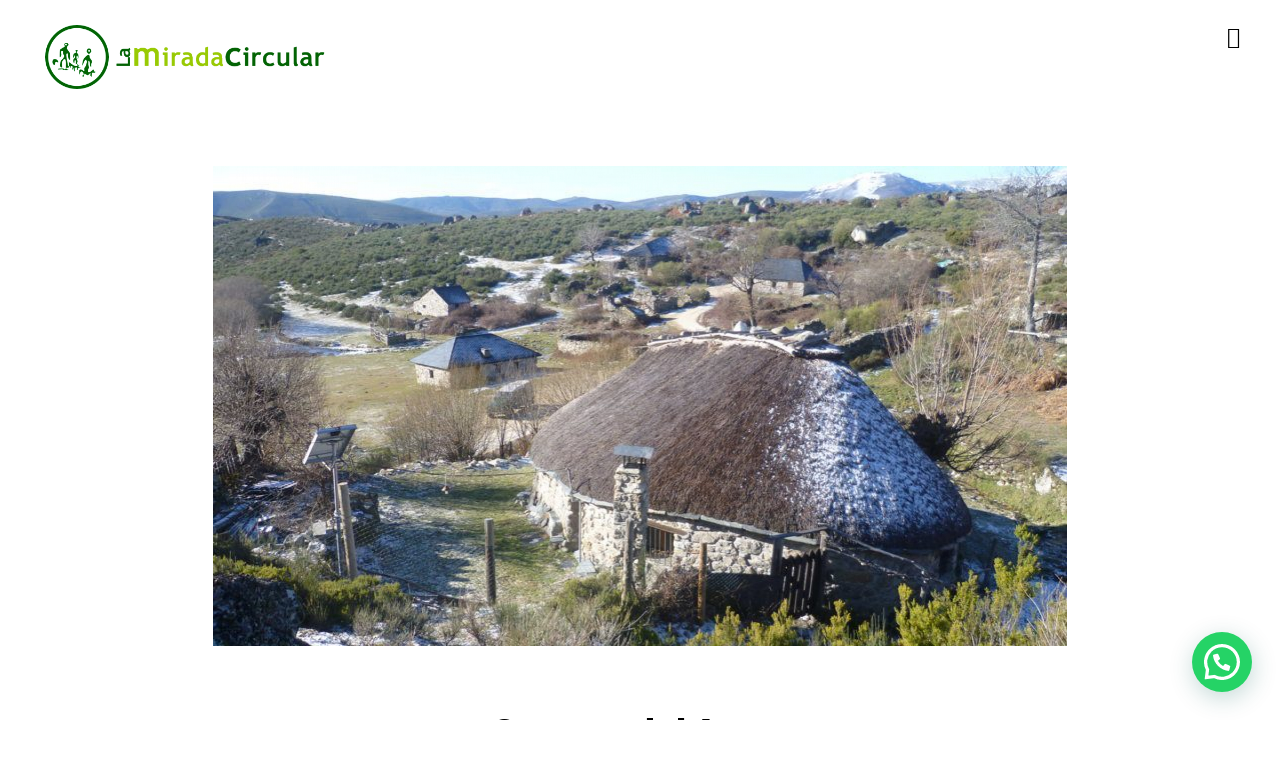

--- FILE ---
content_type: text/html; charset=UTF-8
request_url: https://lamiradacircular.es/campo-del-agua/
body_size: 26498
content:
<!DOCTYPE html>
<!--[if IE 9 ]>   <html class="no-js oldie ie9 ie" lang="es" > <![endif]-->
<!--[if (gt IE 9)|!(IE)]><!--> <html class="no-js" lang="es" > <!--<![endif]-->
<head>
        <meta charset="UTF-8" >
        <meta http-equiv="X-UA-Compatible" content="IE=edge">
        <!-- devices setting -->
        <meta name="viewport"   content="initial-scale=1,user-scalable=no,width=device-width">

<!-- outputs by wp_head -->
<meta name='robots' content='index, follow, max-image-preview:large, max-snippet:-1, max-video-preview:-1' />

	<!-- This site is optimized with the Yoast SEO plugin v26.3 - https://yoast.com/wordpress/plugins/seo/ -->
	<title>Campo del Agua - 🏞 La Mirada Circular.com 🚴</title>
	<meta name="description" content="Campo del Agua pueblo incluido en la Ruta Circular de La Mirada Circular. Conoce El Bierzo y sus espectaculares pueblos y paisajes." />
	<link rel="canonical" href="https://lamiradacircular.com/campo-del-agua/" />
	<meta property="og:locale" content="es_ES" />
	<meta property="og:type" content="article" />
	<meta property="og:title" content="Campo del Agua - 🏞 La Mirada Circular.com 🚴" />
	<meta property="og:description" content="Campo del Agua pueblo incluido en la Ruta Circular de La Mirada Circular. Conoce El Bierzo y sus espectaculares pueblos y paisajes." />
	<meta property="og:url" content="https://lamiradacircular.com/campo-del-agua/" />
	<meta property="og:site_name" content="La Mirada Circular.com" />
	<meta property="article:published_time" content="2018-05-26T08:50:38+00:00" />
	<meta property="og:image" content="https://lamiradacircular.com/wp-content/uploads/2018/05/Paisajes-de-Campo-del-Agua-1-FILEminimizer-1.jpg" />
	<meta property="og:image:width" content="854" />
	<meta property="og:image:height" content="480" />
	<meta property="og:image:type" content="image/jpeg" />
	<meta name="author" content="admin" />
	<meta name="twitter:card" content="summary_large_image" />
	<meta name="twitter:label1" content="Escrito por" />
	<meta name="twitter:data1" content="admin" />
	<meta name="twitter:label2" content="Tiempo de lectura" />
	<meta name="twitter:data2" content="2 minutos" />
	<script type="application/ld+json" class="yoast-schema-graph">{"@context":"https://schema.org","@graph":[{"@type":"Article","@id":"https://lamiradacircular.com/campo-del-agua/#article","isPartOf":{"@id":"https://lamiradacircular.com/campo-del-agua/"},"author":{"name":"admin","@id":"https://lamiradacircular.com/#/schema/person/f156480d0d3353f4dfcad9e00003b3f5"},"headline":"Campo del Agua","datePublished":"2018-05-26T08:50:38+00:00","mainEntityOfPage":{"@id":"https://lamiradacircular.com/campo-del-agua/"},"wordCount":377,"publisher":{"@id":"https://lamiradacircular.com/#organization"},"image":{"@id":"https://lamiradacircular.com/campo-del-agua/#primaryimage"},"thumbnailUrl":"https://lamiradacircular.com/wp-content/uploads/2018/05/Paisajes-de-Campo-del-Agua-1-FILEminimizer-1.jpg","keywords":["Camino de Verano"],"articleSection":["Pueblos"],"inLanguage":"es"},{"@type":"WebPage","@id":"https://lamiradacircular.com/campo-del-agua/","url":"https://lamiradacircular.com/campo-del-agua/","name":"Campo del Agua - 🏞 La Mirada Circular.com 🚴","isPartOf":{"@id":"https://lamiradacircular.com/#website"},"primaryImageOfPage":{"@id":"https://lamiradacircular.com/campo-del-agua/#primaryimage"},"image":{"@id":"https://lamiradacircular.com/campo-del-agua/#primaryimage"},"thumbnailUrl":"https://lamiradacircular.com/wp-content/uploads/2018/05/Paisajes-de-Campo-del-Agua-1-FILEminimizer-1.jpg","datePublished":"2018-05-26T08:50:38+00:00","description":"Campo del Agua pueblo incluido en la Ruta Circular de La Mirada Circular. Conoce El Bierzo y sus espectaculares pueblos y paisajes.","breadcrumb":{"@id":"https://lamiradacircular.com/campo-del-agua/#breadcrumb"},"inLanguage":"es","potentialAction":[{"@type":"ReadAction","target":["https://lamiradacircular.com/campo-del-agua/"]}]},{"@type":"ImageObject","inLanguage":"es","@id":"https://lamiradacircular.com/campo-del-agua/#primaryimage","url":"https://lamiradacircular.com/wp-content/uploads/2018/05/Paisajes-de-Campo-del-Agua-1-FILEminimizer-1.jpg","contentUrl":"https://lamiradacircular.com/wp-content/uploads/2018/05/Paisajes-de-Campo-del-Agua-1-FILEminimizer-1.jpg","width":854,"height":480},{"@type":"BreadcrumbList","@id":"https://lamiradacircular.com/campo-del-agua/#breadcrumb","itemListElement":[{"@type":"ListItem","position":1,"name":"Portada","item":"https://lamiradacircular.com/"},{"@type":"ListItem","position":2,"name":"Campo del Agua"}]},{"@type":"WebSite","@id":"https://lamiradacircular.com/#website","url":"https://lamiradacircular.com/","name":"La Mirada Circular.com","description":"Rutas en bicicleta y senderismo por el Bierzo. Una mirada circular de esta comarca Leonesa","publisher":{"@id":"https://lamiradacircular.com/#organization"},"potentialAction":[{"@type":"SearchAction","target":{"@type":"EntryPoint","urlTemplate":"https://lamiradacircular.com/?s={search_term_string}"},"query-input":{"@type":"PropertyValueSpecification","valueRequired":true,"valueName":"search_term_string"}}],"inLanguage":"es"},{"@type":"Organization","@id":"https://lamiradacircular.com/#organization","name":"La Mirada Circular.com","url":"https://lamiradacircular.com/","logo":{"@type":"ImageObject","inLanguage":"es","@id":"https://lamiradacircular.com/#/schema/logo/image/","url":"https://lamiradacircular.com/wp-content/uploads/2018/05/logo_completo_mirada-circular-transparente-1.png","contentUrl":"https://lamiradacircular.com/wp-content/uploads/2018/05/logo_completo_mirada-circular-transparente-1.png","width":1122,"height":238,"caption":"La Mirada Circular.com"},"image":{"@id":"https://lamiradacircular.com/#/schema/logo/image/"}},{"@type":"Person","@id":"https://lamiradacircular.com/#/schema/person/f156480d0d3353f4dfcad9e00003b3f5","name":"admin","image":{"@type":"ImageObject","inLanguage":"es","@id":"https://lamiradacircular.com/#/schema/person/image/","url":"https://secure.gravatar.com/avatar/8bb7fb66e1b4420c294e19d954027074d11a2485680343906a4ee48bc2e23d32?s=96&d=mm&r=g","contentUrl":"https://secure.gravatar.com/avatar/8bb7fb66e1b4420c294e19d954027074d11a2485680343906a4ee48bc2e23d32?s=96&d=mm&r=g","caption":"admin"},"sameAs":["https://lamiradacircular.com"],"url":"https://lamiradacircular.com/author/admin/"}]}</script>
	<!-- / Yoast SEO plugin. -->


<link rel='dns-prefetch' href='//lamiradacircular.com' />
<link rel='dns-prefetch' href='//fonts.googleapis.com' />
<link rel="alternate" type="application/rss+xml" title="La Mirada Circular.com &raquo; Feed" href="https://lamiradacircular.com/feed/" />
<link rel="alternate" type="application/rss+xml" title="La Mirada Circular.com &raquo; Feed de los comentarios" href="https://lamiradacircular.com/comments/feed/" />
<link rel="alternate" title="oEmbed (JSON)" type="application/json+oembed" href="https://lamiradacircular.com/wp-json/oembed/1.0/embed?url=https%3A%2F%2Flamiradacircular.com%2Fcampo-del-agua%2F" />
<link rel="alternate" title="oEmbed (XML)" type="text/xml+oembed" href="https://lamiradacircular.com/wp-json/oembed/1.0/embed?url=https%3A%2F%2Flamiradacircular.com%2Fcampo-del-agua%2F&#038;format=xml" />
<style id='wp-img-auto-sizes-contain-inline-css'>
img:is([sizes=auto i],[sizes^="auto," i]){contain-intrinsic-size:3000px 1500px}
/*# sourceURL=wp-img-auto-sizes-contain-inline-css */
</style>
<link rel='stylesheet' id='bdt-uikit-css' href='https://lamiradacircular.com/wp-content/plugins/bdthemes-element-pack/assets/css/bdt-uikit.css?ver=3.17.11' media='all' />
<link rel='stylesheet' id='ep-helper-css' href='https://lamiradacircular.com/wp-content/plugins/bdthemes-element-pack/assets/css/ep-helper.css?ver=7.12.2' media='all' />
<style id='wp-emoji-styles-inline-css'>

	img.wp-smiley, img.emoji {
		display: inline !important;
		border: none !important;
		box-shadow: none !important;
		height: 1em !important;
		width: 1em !important;
		margin: 0 0.07em !important;
		vertical-align: -0.1em !important;
		background: none !important;
		padding: 0 !important;
	}
/*# sourceURL=wp-emoji-styles-inline-css */
</style>
<link rel='stylesheet' id='wp-block-library-css' href='https://lamiradacircular.com/wp-includes/css/dist/block-library/style.min.css?ver=6.9' media='all' />
<link rel='stylesheet' id='wc-blocks-style-css' href='https://lamiradacircular.com/wp-content/plugins/woocommerce/assets/client/blocks/wc-blocks.css?ver=wc-10.3.4' media='all' />
<style id='global-styles-inline-css'>
:root{--wp--preset--aspect-ratio--square: 1;--wp--preset--aspect-ratio--4-3: 4/3;--wp--preset--aspect-ratio--3-4: 3/4;--wp--preset--aspect-ratio--3-2: 3/2;--wp--preset--aspect-ratio--2-3: 2/3;--wp--preset--aspect-ratio--16-9: 16/9;--wp--preset--aspect-ratio--9-16: 9/16;--wp--preset--color--black: #000000;--wp--preset--color--cyan-bluish-gray: #abb8c3;--wp--preset--color--white: #ffffff;--wp--preset--color--pale-pink: #f78da7;--wp--preset--color--vivid-red: #cf2e2e;--wp--preset--color--luminous-vivid-orange: #ff6900;--wp--preset--color--luminous-vivid-amber: #fcb900;--wp--preset--color--light-green-cyan: #7bdcb5;--wp--preset--color--vivid-green-cyan: #00d084;--wp--preset--color--pale-cyan-blue: #8ed1fc;--wp--preset--color--vivid-cyan-blue: #0693e3;--wp--preset--color--vivid-purple: #9b51e0;--wp--preset--gradient--vivid-cyan-blue-to-vivid-purple: linear-gradient(135deg,rgb(6,147,227) 0%,rgb(155,81,224) 100%);--wp--preset--gradient--light-green-cyan-to-vivid-green-cyan: linear-gradient(135deg,rgb(122,220,180) 0%,rgb(0,208,130) 100%);--wp--preset--gradient--luminous-vivid-amber-to-luminous-vivid-orange: linear-gradient(135deg,rgb(252,185,0) 0%,rgb(255,105,0) 100%);--wp--preset--gradient--luminous-vivid-orange-to-vivid-red: linear-gradient(135deg,rgb(255,105,0) 0%,rgb(207,46,46) 100%);--wp--preset--gradient--very-light-gray-to-cyan-bluish-gray: linear-gradient(135deg,rgb(238,238,238) 0%,rgb(169,184,195) 100%);--wp--preset--gradient--cool-to-warm-spectrum: linear-gradient(135deg,rgb(74,234,220) 0%,rgb(151,120,209) 20%,rgb(207,42,186) 40%,rgb(238,44,130) 60%,rgb(251,105,98) 80%,rgb(254,248,76) 100%);--wp--preset--gradient--blush-light-purple: linear-gradient(135deg,rgb(255,206,236) 0%,rgb(152,150,240) 100%);--wp--preset--gradient--blush-bordeaux: linear-gradient(135deg,rgb(254,205,165) 0%,rgb(254,45,45) 50%,rgb(107,0,62) 100%);--wp--preset--gradient--luminous-dusk: linear-gradient(135deg,rgb(255,203,112) 0%,rgb(199,81,192) 50%,rgb(65,88,208) 100%);--wp--preset--gradient--pale-ocean: linear-gradient(135deg,rgb(255,245,203) 0%,rgb(182,227,212) 50%,rgb(51,167,181) 100%);--wp--preset--gradient--electric-grass: linear-gradient(135deg,rgb(202,248,128) 0%,rgb(113,206,126) 100%);--wp--preset--gradient--midnight: linear-gradient(135deg,rgb(2,3,129) 0%,rgb(40,116,252) 100%);--wp--preset--font-size--small: 13px;--wp--preset--font-size--medium: 20px;--wp--preset--font-size--large: 36px;--wp--preset--font-size--x-large: 42px;--wp--preset--spacing--20: 0.44rem;--wp--preset--spacing--30: 0.67rem;--wp--preset--spacing--40: 1rem;--wp--preset--spacing--50: 1.5rem;--wp--preset--spacing--60: 2.25rem;--wp--preset--spacing--70: 3.38rem;--wp--preset--spacing--80: 5.06rem;--wp--preset--shadow--natural: 6px 6px 9px rgba(0, 0, 0, 0.2);--wp--preset--shadow--deep: 12px 12px 50px rgba(0, 0, 0, 0.4);--wp--preset--shadow--sharp: 6px 6px 0px rgba(0, 0, 0, 0.2);--wp--preset--shadow--outlined: 6px 6px 0px -3px rgb(255, 255, 255), 6px 6px rgb(0, 0, 0);--wp--preset--shadow--crisp: 6px 6px 0px rgb(0, 0, 0);}:where(.is-layout-flex){gap: 0.5em;}:where(.is-layout-grid){gap: 0.5em;}body .is-layout-flex{display: flex;}.is-layout-flex{flex-wrap: wrap;align-items: center;}.is-layout-flex > :is(*, div){margin: 0;}body .is-layout-grid{display: grid;}.is-layout-grid > :is(*, div){margin: 0;}:where(.wp-block-columns.is-layout-flex){gap: 2em;}:where(.wp-block-columns.is-layout-grid){gap: 2em;}:where(.wp-block-post-template.is-layout-flex){gap: 1.25em;}:where(.wp-block-post-template.is-layout-grid){gap: 1.25em;}.has-black-color{color: var(--wp--preset--color--black) !important;}.has-cyan-bluish-gray-color{color: var(--wp--preset--color--cyan-bluish-gray) !important;}.has-white-color{color: var(--wp--preset--color--white) !important;}.has-pale-pink-color{color: var(--wp--preset--color--pale-pink) !important;}.has-vivid-red-color{color: var(--wp--preset--color--vivid-red) !important;}.has-luminous-vivid-orange-color{color: var(--wp--preset--color--luminous-vivid-orange) !important;}.has-luminous-vivid-amber-color{color: var(--wp--preset--color--luminous-vivid-amber) !important;}.has-light-green-cyan-color{color: var(--wp--preset--color--light-green-cyan) !important;}.has-vivid-green-cyan-color{color: var(--wp--preset--color--vivid-green-cyan) !important;}.has-pale-cyan-blue-color{color: var(--wp--preset--color--pale-cyan-blue) !important;}.has-vivid-cyan-blue-color{color: var(--wp--preset--color--vivid-cyan-blue) !important;}.has-vivid-purple-color{color: var(--wp--preset--color--vivid-purple) !important;}.has-black-background-color{background-color: var(--wp--preset--color--black) !important;}.has-cyan-bluish-gray-background-color{background-color: var(--wp--preset--color--cyan-bluish-gray) !important;}.has-white-background-color{background-color: var(--wp--preset--color--white) !important;}.has-pale-pink-background-color{background-color: var(--wp--preset--color--pale-pink) !important;}.has-vivid-red-background-color{background-color: var(--wp--preset--color--vivid-red) !important;}.has-luminous-vivid-orange-background-color{background-color: var(--wp--preset--color--luminous-vivid-orange) !important;}.has-luminous-vivid-amber-background-color{background-color: var(--wp--preset--color--luminous-vivid-amber) !important;}.has-light-green-cyan-background-color{background-color: var(--wp--preset--color--light-green-cyan) !important;}.has-vivid-green-cyan-background-color{background-color: var(--wp--preset--color--vivid-green-cyan) !important;}.has-pale-cyan-blue-background-color{background-color: var(--wp--preset--color--pale-cyan-blue) !important;}.has-vivid-cyan-blue-background-color{background-color: var(--wp--preset--color--vivid-cyan-blue) !important;}.has-vivid-purple-background-color{background-color: var(--wp--preset--color--vivid-purple) !important;}.has-black-border-color{border-color: var(--wp--preset--color--black) !important;}.has-cyan-bluish-gray-border-color{border-color: var(--wp--preset--color--cyan-bluish-gray) !important;}.has-white-border-color{border-color: var(--wp--preset--color--white) !important;}.has-pale-pink-border-color{border-color: var(--wp--preset--color--pale-pink) !important;}.has-vivid-red-border-color{border-color: var(--wp--preset--color--vivid-red) !important;}.has-luminous-vivid-orange-border-color{border-color: var(--wp--preset--color--luminous-vivid-orange) !important;}.has-luminous-vivid-amber-border-color{border-color: var(--wp--preset--color--luminous-vivid-amber) !important;}.has-light-green-cyan-border-color{border-color: var(--wp--preset--color--light-green-cyan) !important;}.has-vivid-green-cyan-border-color{border-color: var(--wp--preset--color--vivid-green-cyan) !important;}.has-pale-cyan-blue-border-color{border-color: var(--wp--preset--color--pale-cyan-blue) !important;}.has-vivid-cyan-blue-border-color{border-color: var(--wp--preset--color--vivid-cyan-blue) !important;}.has-vivid-purple-border-color{border-color: var(--wp--preset--color--vivid-purple) !important;}.has-vivid-cyan-blue-to-vivid-purple-gradient-background{background: var(--wp--preset--gradient--vivid-cyan-blue-to-vivid-purple) !important;}.has-light-green-cyan-to-vivid-green-cyan-gradient-background{background: var(--wp--preset--gradient--light-green-cyan-to-vivid-green-cyan) !important;}.has-luminous-vivid-amber-to-luminous-vivid-orange-gradient-background{background: var(--wp--preset--gradient--luminous-vivid-amber-to-luminous-vivid-orange) !important;}.has-luminous-vivid-orange-to-vivid-red-gradient-background{background: var(--wp--preset--gradient--luminous-vivid-orange-to-vivid-red) !important;}.has-very-light-gray-to-cyan-bluish-gray-gradient-background{background: var(--wp--preset--gradient--very-light-gray-to-cyan-bluish-gray) !important;}.has-cool-to-warm-spectrum-gradient-background{background: var(--wp--preset--gradient--cool-to-warm-spectrum) !important;}.has-blush-light-purple-gradient-background{background: var(--wp--preset--gradient--blush-light-purple) !important;}.has-blush-bordeaux-gradient-background{background: var(--wp--preset--gradient--blush-bordeaux) !important;}.has-luminous-dusk-gradient-background{background: var(--wp--preset--gradient--luminous-dusk) !important;}.has-pale-ocean-gradient-background{background: var(--wp--preset--gradient--pale-ocean) !important;}.has-electric-grass-gradient-background{background: var(--wp--preset--gradient--electric-grass) !important;}.has-midnight-gradient-background{background: var(--wp--preset--gradient--midnight) !important;}.has-small-font-size{font-size: var(--wp--preset--font-size--small) !important;}.has-medium-font-size{font-size: var(--wp--preset--font-size--medium) !important;}.has-large-font-size{font-size: var(--wp--preset--font-size--large) !important;}.has-x-large-font-size{font-size: var(--wp--preset--font-size--x-large) !important;}
/*# sourceURL=global-styles-inline-css */
</style>

<style id='classic-theme-styles-inline-css'>
/*! This file is auto-generated */
.wp-block-button__link{color:#fff;background-color:#32373c;border-radius:9999px;box-shadow:none;text-decoration:none;padding:calc(.667em + 2px) calc(1.333em + 2px);font-size:1.125em}.wp-block-file__button{background:#32373c;color:#fff;text-decoration:none}
/*# sourceURL=/wp-includes/css/classic-themes.min.css */
</style>
<link rel='stylesheet' id='woocommerce-layout-css' href='https://lamiradacircular.com/wp-content/plugins/woocommerce/assets/css/woocommerce-layout.css?ver=10.3.4' media='all' />
<link rel='stylesheet' id='woocommerce-smallscreen-css' href='https://lamiradacircular.com/wp-content/plugins/woocommerce/assets/css/woocommerce-smallscreen.css?ver=10.3.4' media='only screen and (max-width: 768px)' />
<link rel='stylesheet' id='woocommerce-general-css' href='https://lamiradacircular.com/wp-content/plugins/woocommerce/assets/css/woocommerce.css?ver=10.3.4' media='all' />
<style id='woocommerce-inline-inline-css'>
.woocommerce form .form-row .required { visibility: visible; }
/*# sourceURL=woocommerce-inline-inline-css */
</style>
<link rel='stylesheet' id='brands-styles-css' href='https://lamiradacircular.com/wp-content/plugins/woocommerce/assets/css/brands.css?ver=10.3.4' media='all' />
<link rel='stylesheet' id='auxin-base-css' href='https://lamiradacircular.com/wp-content/themes/phlox-pro/css/base.css?ver=5.17.7' media='all' />
<link rel='stylesheet' id='auxin-front-icon-css' href='https://lamiradacircular.com/wp-content/themes/phlox-pro/css/auxin-icon.css?ver=5.17.7' media='all' />
<link rel='stylesheet' id='auxin-main-css' href='https://lamiradacircular.com/wp-content/themes/phlox-pro/css/main.css?ver=5.17.7' media='all' />
<link rel='stylesheet' id='auxin-fonts-google-css' href='//fonts.googleapis.com/css?family=Open+Sans%3A300%2Cregular%2C500%2C600%2C700%2C800%2C300italic%2Citalic%2C500italic%2C600italic%2C700italic%2C800italic%7CPoppins%3A100%2C100italic%2C200%2C200italic%2C300%2C300italic%2Cregular%2Citalic%2C500%2C500italic%2C600%2C600italic%2C700%2C700italic%2C800%2C800italic%2C900%2C900italic%7CMontserrat%3A100%2C100italic%2C200%2C200italic%2C300%2C300italic%2Cregular%2Citalic%2C500%2C500italic%2C600%2C600italic%2C700%2C700italic%2C800%2C800italic%2C900%2C900italic&#038;ver=5.5' media='all' />
<link rel='stylesheet' id='auxin-custom-css' href='https://lamiradacircular.com/wp-content/uploads/phlox-pro/custom.css?ver=5.5' media='all' />
<link rel='stylesheet' id='auxin-go-pricing-css' href='https://lamiradacircular.com/wp-content/themes/phlox-pro/css/go-pricing.css?ver=5.17.7' media='all' />
<link rel='stylesheet' id='elementor-frontend-css' href='https://lamiradacircular.com/wp-content/plugins/elementor/assets/css/frontend.min.css?ver=3.33.0' media='all' />
<link rel='stylesheet' id='elementor-post-15-css' href='https://lamiradacircular.com/wp-content/uploads/elementor/css/post-15.css?ver=1767851101' media='all' />
<link rel='stylesheet' id='elementor-post-7110-css' href='https://lamiradacircular.com/wp-content/uploads/elementor/css/post-7110.css?ver=1767851102' media='all' />
<link rel='stylesheet' id='widget-image-css' href='https://lamiradacircular.com/wp-content/plugins/elementor/assets/css/widget-image.min.css?ver=3.33.0' media='all' />
<link rel='stylesheet' id='moove_gdpr_frontend-css' href='https://lamiradacircular.com/wp-content/plugins/gdpr-cookie-compliance/dist/styles/gdpr-main.css?ver=5.0.9' media='all' />
<style id='moove_gdpr_frontend-inline-css'>
#moove_gdpr_cookie_modal,#moove_gdpr_cookie_info_bar,.gdpr_cookie_settings_shortcode_content{font-family:&#039;Nunito&#039;,sans-serif}#moove_gdpr_save_popup_settings_button{background-color:#373737;color:#fff}#moove_gdpr_save_popup_settings_button:hover{background-color:#000}#moove_gdpr_cookie_info_bar .moove-gdpr-info-bar-container .moove-gdpr-info-bar-content a.mgbutton,#moove_gdpr_cookie_info_bar .moove-gdpr-info-bar-container .moove-gdpr-info-bar-content button.mgbutton{background-color:#269e0b}#moove_gdpr_cookie_modal .moove-gdpr-modal-content .moove-gdpr-modal-footer-content .moove-gdpr-button-holder a.mgbutton,#moove_gdpr_cookie_modal .moove-gdpr-modal-content .moove-gdpr-modal-footer-content .moove-gdpr-button-holder button.mgbutton,.gdpr_cookie_settings_shortcode_content .gdpr-shr-button.button-green{background-color:#269e0b;border-color:#269e0b}#moove_gdpr_cookie_modal .moove-gdpr-modal-content .moove-gdpr-modal-footer-content .moove-gdpr-button-holder a.mgbutton:hover,#moove_gdpr_cookie_modal .moove-gdpr-modal-content .moove-gdpr-modal-footer-content .moove-gdpr-button-holder button.mgbutton:hover,.gdpr_cookie_settings_shortcode_content .gdpr-shr-button.button-green:hover{background-color:#fff;color:#269e0b}#moove_gdpr_cookie_modal .moove-gdpr-modal-content .moove-gdpr-modal-close i,#moove_gdpr_cookie_modal .moove-gdpr-modal-content .moove-gdpr-modal-close span.gdpr-icon{background-color:#269e0b;border:1px solid #269e0b}#moove_gdpr_cookie_info_bar span.moove-gdpr-infobar-allow-all.focus-g,#moove_gdpr_cookie_info_bar span.moove-gdpr-infobar-allow-all:focus,#moove_gdpr_cookie_info_bar button.moove-gdpr-infobar-allow-all.focus-g,#moove_gdpr_cookie_info_bar button.moove-gdpr-infobar-allow-all:focus,#moove_gdpr_cookie_info_bar span.moove-gdpr-infobar-reject-btn.focus-g,#moove_gdpr_cookie_info_bar span.moove-gdpr-infobar-reject-btn:focus,#moove_gdpr_cookie_info_bar button.moove-gdpr-infobar-reject-btn.focus-g,#moove_gdpr_cookie_info_bar button.moove-gdpr-infobar-reject-btn:focus,#moove_gdpr_cookie_info_bar span.change-settings-button.focus-g,#moove_gdpr_cookie_info_bar span.change-settings-button:focus,#moove_gdpr_cookie_info_bar button.change-settings-button.focus-g,#moove_gdpr_cookie_info_bar button.change-settings-button:focus{-webkit-box-shadow:0 0 1px 3px #269e0b;-moz-box-shadow:0 0 1px 3px #269e0b;box-shadow:0 0 1px 3px #269e0b}#moove_gdpr_cookie_modal .moove-gdpr-modal-content .moove-gdpr-modal-close i:hover,#moove_gdpr_cookie_modal .moove-gdpr-modal-content .moove-gdpr-modal-close span.gdpr-icon:hover,#moove_gdpr_cookie_info_bar span[data-href]>u.change-settings-button{color:#269e0b}#moove_gdpr_cookie_modal .moove-gdpr-modal-content .moove-gdpr-modal-left-content #moove-gdpr-menu li.menu-item-selected a span.gdpr-icon,#moove_gdpr_cookie_modal .moove-gdpr-modal-content .moove-gdpr-modal-left-content #moove-gdpr-menu li.menu-item-selected button span.gdpr-icon{color:inherit}#moove_gdpr_cookie_modal .moove-gdpr-modal-content .moove-gdpr-modal-left-content #moove-gdpr-menu li a span.gdpr-icon,#moove_gdpr_cookie_modal .moove-gdpr-modal-content .moove-gdpr-modal-left-content #moove-gdpr-menu li button span.gdpr-icon{color:inherit}#moove_gdpr_cookie_modal .gdpr-acc-link{line-height:0;font-size:0;color:transparent;position:absolute}#moove_gdpr_cookie_modal .moove-gdpr-modal-content .moove-gdpr-modal-close:hover i,#moove_gdpr_cookie_modal .moove-gdpr-modal-content .moove-gdpr-modal-left-content #moove-gdpr-menu li a,#moove_gdpr_cookie_modal .moove-gdpr-modal-content .moove-gdpr-modal-left-content #moove-gdpr-menu li button,#moove_gdpr_cookie_modal .moove-gdpr-modal-content .moove-gdpr-modal-left-content #moove-gdpr-menu li button i,#moove_gdpr_cookie_modal .moove-gdpr-modal-content .moove-gdpr-modal-left-content #moove-gdpr-menu li a i,#moove_gdpr_cookie_modal .moove-gdpr-modal-content .moove-gdpr-tab-main .moove-gdpr-tab-main-content a:hover,#moove_gdpr_cookie_info_bar.moove-gdpr-dark-scheme .moove-gdpr-info-bar-container .moove-gdpr-info-bar-content a.mgbutton:hover,#moove_gdpr_cookie_info_bar.moove-gdpr-dark-scheme .moove-gdpr-info-bar-container .moove-gdpr-info-bar-content button.mgbutton:hover,#moove_gdpr_cookie_info_bar.moove-gdpr-dark-scheme .moove-gdpr-info-bar-container .moove-gdpr-info-bar-content a:hover,#moove_gdpr_cookie_info_bar.moove-gdpr-dark-scheme .moove-gdpr-info-bar-container .moove-gdpr-info-bar-content button:hover,#moove_gdpr_cookie_info_bar.moove-gdpr-dark-scheme .moove-gdpr-info-bar-container .moove-gdpr-info-bar-content span.change-settings-button:hover,#moove_gdpr_cookie_info_bar.moove-gdpr-dark-scheme .moove-gdpr-info-bar-container .moove-gdpr-info-bar-content button.change-settings-button:hover,#moove_gdpr_cookie_info_bar.moove-gdpr-dark-scheme .moove-gdpr-info-bar-container .moove-gdpr-info-bar-content u.change-settings-button:hover,#moove_gdpr_cookie_info_bar span[data-href]>u.change-settings-button,#moove_gdpr_cookie_info_bar.moove-gdpr-dark-scheme .moove-gdpr-info-bar-container .moove-gdpr-info-bar-content a.mgbutton.focus-g,#moove_gdpr_cookie_info_bar.moove-gdpr-dark-scheme .moove-gdpr-info-bar-container .moove-gdpr-info-bar-content button.mgbutton.focus-g,#moove_gdpr_cookie_info_bar.moove-gdpr-dark-scheme .moove-gdpr-info-bar-container .moove-gdpr-info-bar-content a.focus-g,#moove_gdpr_cookie_info_bar.moove-gdpr-dark-scheme .moove-gdpr-info-bar-container .moove-gdpr-info-bar-content button.focus-g,#moove_gdpr_cookie_info_bar.moove-gdpr-dark-scheme .moove-gdpr-info-bar-container .moove-gdpr-info-bar-content a.mgbutton:focus,#moove_gdpr_cookie_info_bar.moove-gdpr-dark-scheme .moove-gdpr-info-bar-container .moove-gdpr-info-bar-content button.mgbutton:focus,#moove_gdpr_cookie_info_bar.moove-gdpr-dark-scheme .moove-gdpr-info-bar-container .moove-gdpr-info-bar-content a:focus,#moove_gdpr_cookie_info_bar.moove-gdpr-dark-scheme .moove-gdpr-info-bar-container .moove-gdpr-info-bar-content button:focus,#moove_gdpr_cookie_info_bar.moove-gdpr-dark-scheme .moove-gdpr-info-bar-container .moove-gdpr-info-bar-content span.change-settings-button.focus-g,span.change-settings-button:focus,button.change-settings-button.focus-g,button.change-settings-button:focus,#moove_gdpr_cookie_info_bar.moove-gdpr-dark-scheme .moove-gdpr-info-bar-container .moove-gdpr-info-bar-content u.change-settings-button.focus-g,#moove_gdpr_cookie_info_bar.moove-gdpr-dark-scheme .moove-gdpr-info-bar-container .moove-gdpr-info-bar-content u.change-settings-button:focus{color:#269e0b}#moove_gdpr_cookie_modal .moove-gdpr-branding.focus-g span,#moove_gdpr_cookie_modal .moove-gdpr-modal-content .moove-gdpr-tab-main a.focus-g,#moove_gdpr_cookie_modal .moove-gdpr-modal-content .moove-gdpr-tab-main .gdpr-cd-details-toggle.focus-g{color:#269e0b}#moove_gdpr_cookie_modal.gdpr_lightbox-hide{display:none}
/*# sourceURL=moove_gdpr_frontend-inline-css */
</style>
<link rel='stylesheet' id='elementor-gf-local-montserrat-css' href='https://lamiradacircular.com/wp-content/uploads/elementor/google-fonts/css/montserrat.css?ver=1747123381' media='all' />
<link rel='stylesheet' id='elementor-gf-local-raleway-css' href='https://lamiradacircular.com/wp-content/uploads/elementor/google-fonts/css/raleway.css?ver=1747123395' media='all' />
<link rel='stylesheet' id='elementor-gf-local-poppins-css' href='https://lamiradacircular.com/wp-content/uploads/elementor/google-fonts/css/poppins.css?ver=1747123402' media='all' />
<script src="https://lamiradacircular.com/wp-includes/js/jquery/jquery.min.js?ver=3.7.1" id="jquery-core-js"></script>
<script src="https://lamiradacircular.com/wp-includes/js/jquery/jquery-migrate.min.js?ver=3.4.1" id="jquery-migrate-js"></script>
<script src="https://lamiradacircular.com/wp-content/plugins/auxin-pro-tools/admin/assets/js/elementor/widgets.js?ver=1.9.7" id="auxin-elementor-pro-widgets-js"></script>
<script src="https://lamiradacircular.com/wp-content/plugins/woocommerce/assets/js/js-cookie/js.cookie.min.js?ver=2.1.4-wc.10.3.4" id="wc-js-cookie-js" defer data-wp-strategy="defer"></script>
<script id="wc-cart-fragments-js-extra">
var wc_cart_fragments_params = {"ajax_url":"/wp-admin/admin-ajax.php","wc_ajax_url":"/?wc-ajax=%%endpoint%%","cart_hash_key":"wc_cart_hash_a8995849b1da8c4a5dcb5775414fc73c","fragment_name":"wc_fragments_a8995849b1da8c4a5dcb5775414fc73c","request_timeout":"5000"};
//# sourceURL=wc-cart-fragments-js-extra
</script>
<script src="https://lamiradacircular.com/wp-content/plugins/woocommerce/assets/js/frontend/cart-fragments.min.js?ver=10.3.4" id="wc-cart-fragments-js" defer data-wp-strategy="defer"></script>
<script src="https://lamiradacircular.com/wp-content/plugins/woocommerce/assets/js/jquery-blockui/jquery.blockUI.min.js?ver=2.7.0-wc.10.3.4" id="wc-jquery-blockui-js" defer data-wp-strategy="defer"></script>
<script id="wc-add-to-cart-js-extra">
var wc_add_to_cart_params = {"ajax_url":"/wp-admin/admin-ajax.php","wc_ajax_url":"/?wc-ajax=%%endpoint%%","i18n_view_cart":"Ver carrito","cart_url":"https://lamiradacircular.com","is_cart":"","cart_redirect_after_add":"no"};
//# sourceURL=wc-add-to-cart-js-extra
</script>
<script src="https://lamiradacircular.com/wp-content/plugins/woocommerce/assets/js/frontend/add-to-cart.min.js?ver=10.3.4" id="wc-add-to-cart-js" defer data-wp-strategy="defer"></script>
<script id="woocommerce-js-extra">
var woocommerce_params = {"ajax_url":"/wp-admin/admin-ajax.php","wc_ajax_url":"/?wc-ajax=%%endpoint%%","i18n_password_show":"Mostrar contrase\u00f1a","i18n_password_hide":"Ocultar contrase\u00f1a"};
//# sourceURL=woocommerce-js-extra
</script>
<script src="https://lamiradacircular.com/wp-content/plugins/woocommerce/assets/js/frontend/woocommerce.min.js?ver=10.3.4" id="woocommerce-js" defer data-wp-strategy="defer"></script>
<script id="wpgmza_data-js-extra">
var wpgmza_google_api_status = {"message":"Enqueued","code":"ENQUEUED"};
//# sourceURL=wpgmza_data-js-extra
</script>
<script src="https://lamiradacircular.com/wp-content/plugins/wp-google-maps/wpgmza_data.js?ver=6.9" id="wpgmza_data-js"></script>
<script id="auxin-modernizr-js-extra">
var auxin = {"ajax_url":"https://lamiradacircular.com/wp-admin/admin-ajax.php","is_rtl":"","is_reponsive":"1","is_framed":"","frame_width":"20","wpml_lang":"en","uploadbaseurl":"https://lamiradacircular.com/wp-content/uploads","nonce":"2997a56b6d"};
//# sourceURL=auxin-modernizr-js-extra
</script>
<script id="auxin-modernizr-js-before">
/* < ![CDATA[ */
function auxinNS(n){for(var e=n.split("."),a=window,i="",r=e.length,t=0;r>t;t++)"window"!=e[t]&&(i=e[t],a[i]=a[i]||{},a=a[i]);return a;}
/* ]]> */
//# sourceURL=auxin-modernizr-js-before
</script>
<script src="https://lamiradacircular.com/wp-content/themes/phlox-pro/js/solo/modernizr-custom.min.js?ver=5.17.7" id="auxin-modernizr-js"></script>
<link rel="https://api.w.org/" href="https://lamiradacircular.com/wp-json/" /><link rel="alternate" title="JSON" type="application/json" href="https://lamiradacircular.com/wp-json/wp/v2/posts/532" /><link rel="EditURI" type="application/rsd+xml" title="RSD" href="https://lamiradacircular.com/xmlrpc.php?rsd" />
<meta name="generator" content="WordPress 6.9" />
<meta name="generator" content="WooCommerce 10.3.4" />
<link rel='shortlink' href='https://lamiradacircular.com/?p=532' />
<script> </script>    <meta name="title"       content="Campo del Agua" />
    <meta name="description" content="En uno de los lugares más recónditos de nuestra comarca, encontramos la población de Campo del Agua, en la actualidad deshabitada, pero fiel reflejo de la vida cotidiana de nuestros antepasados más cercanos. Campo del Agua era, por así decirlo, el pueblo de verano de los pastores de Aira da Pedra, era un núcleo utilizado [&hellip;]" />
        <link rel="image_src"    href="https://lamiradacircular.com/wp-content/uploads/2018/05/Paisajes-de-Campo-del-Agua-1-FILEminimizer-1-90x90.jpg" />
    <!-- Analytics by WP Statistics - https://wp-statistics.com -->
<!-- Chrome, Firefox OS and Opera -->
<meta name="theme-color" content="rgb(0, 147, 49)" />
<!-- Windows Phone -->
<meta name="msapplication-navbutton-color" content="rgb(0, 147, 49)" />
<!-- iOS Safari -->
<meta name="apple-mobile-web-app-capable" content="yes">
<meta name="apple-mobile-web-app-status-bar-style" content="black-translucent">

	<noscript><style>.woocommerce-product-gallery{ opacity: 1 !important; }</style></noscript>
	<meta name="generator" content="Elementor 3.33.0; features: additional_custom_breakpoints; settings: css_print_method-external, google_font-enabled, font_display-auto">
<style>.recentcomments a{display:inline !important;padding:0 !important;margin:0 !important;}</style>			<style>
				.e-con.e-parent:nth-of-type(n+4):not(.e-lazyloaded):not(.e-no-lazyload),
				.e-con.e-parent:nth-of-type(n+4):not(.e-lazyloaded):not(.e-no-lazyload) * {
					background-image: none !important;
				}
				@media screen and (max-height: 1024px) {
					.e-con.e-parent:nth-of-type(n+3):not(.e-lazyloaded):not(.e-no-lazyload),
					.e-con.e-parent:nth-of-type(n+3):not(.e-lazyloaded):not(.e-no-lazyload) * {
						background-image: none !important;
					}
				}
				@media screen and (max-height: 640px) {
					.e-con.e-parent:nth-of-type(n+2):not(.e-lazyloaded):not(.e-no-lazyload),
					.e-con.e-parent:nth-of-type(n+2):not(.e-lazyloaded):not(.e-no-lazyload) * {
						background-image: none !important;
					}
				}
			</style>
			<link rel="icon" href="https://lamiradacircular.com/wp-content/uploads/2018/03/cropped-logo-mirada-circular-1-1-150x150.png" sizes="32x32" />
<link rel="icon" href="https://lamiradacircular.com/wp-content/uploads/2018/03/cropped-logo-mirada-circular-1-1-200x200.png" sizes="192x192" />
<link rel="apple-touch-icon" href="https://lamiradacircular.com/wp-content/uploads/2018/03/cropped-logo-mirada-circular-1-1-200x200.png" />
<meta name="msapplication-TileImage" content="https://lamiradacircular.com/wp-content/uploads/2018/03/cropped-logo-mirada-circular-1-1-300x300.png" />
		<style id="wp-custom-css">
			/* MENU */
.site-header-section.aux-overlay-header {
	top: 42px;
}
.aux-elementor-header.aux-overlay-header {
	top: 28px;
}
/* We can define it with option in next update */
.site-header-section .aux-master-menu .current-menu-item .aux-menu-label{
	font-weight:900;
}
.site-header-section .aux-master-menu .aux-menu-item.current-menu-item .aux-menu-label:after {
	width: 100%;
}

.site-header-section .aux-master-menu .current-menu-item .aux-menu-label:after{
	content: '';
	width:100%;
	height:2px;
	display:block;
}
.site-header-section .aux-master-menu .aux-menu-item .aux-menu-label:after{
	content: '';
	width:0;
	height:2px;
	background:var(--e-global-color-2e48309f);
	display:block;
	transition:all 0.6s cubic- bezier(0.19, 1, 0.22, 1);
}
.site-header-section .aux-master-menu .aux-menu-item.aux-hover .aux-menu-label:after {
	content: '';
	width:100%;
	height:2px;
	background:var(--e-global-color-2e48309f);
	display:block;


}
/* search */
.site-header-section .aux-search-section .aux-search-icon {
	margin-left: 41px;

}
/* SUB FOOTER */
.aux-subfooter .aux-wrapper .aux-container .aux-row .aux-widget-area{
	text-align:center;	
}

/* We can define it with option in next update */
.subfooter .widget-title{
	font-weight: 700 !important;
}

/* We can define it with option in next update */
.subfooter > .aux-wrapper{

	background: -webkit-linear-gradient(-180deg, rgb(255, 255, 255), rgba(255, 255, 255, 0));
	background: linear-gradient(-180deg, rgb(255, 255, 255), rgba(255, 255, 255, 0));
}

/* subfooter EMAIL  */


/* singel p0st */
.aux-simple-context .entry-media .aux-media-frame {
	padding: 0px 150px 0px 150px;
}
@media screen and (max-width: 1148px){
    .aux-simple-context .entry-media .aux-media-frame {
	padding: 0px 70px 0px 70px;
}

}
@media screen and (max-width: 760px) {
    .aux-simple-context .entry-media .aux-media-frame {
	padding: 0px 10px 0px 10px;
}

}
.content .aux-simple-context .entry-main{
	padding: 0px 300px;
	text-align:center;	
}
@media screen and (max-width: 1148px) {
    .content .aux-simple-context .entry-main{
        padding: 0px 100px;
}

}
@media screen and (max-width: 760px) {
    .content .aux-simple-context .entry-main{
        padding: 0px 30px;
}

}


/* We can define it with option in next update */
#primary .entry-main .entry-header .entry-title {
	font-family: Poppins;
  font-weight: 700;
  font-size: 35px;
  line-height: 57px;
  color: var(--e-global-color-2e48309f);
	text-align:center;
}
.comment-respond{
	padding:0 185px;
	border-color:#393939;
}
@media screen and (max-width: 1148px) and (min-width:25px){
    .comment-respond{
	padding:0 85px;
}
}

/* We can define it with option in next update */
.aux-container .aux-primary .aux-simple-context .entry-main .entry-info{
	color: #AAAAAA;
  font-family: Poppins;
  font-size: 14px;
  line-height: 23px;
  font-weight: 400;
	text-transform: uppercase;
	text-align:center;

}

a {

    color: #AAAAAA;

}
@media screen and (max-width: 767px) {
    .subfooter.aux-subfooter .aux-widget-area .widget-title {
    border: none;
    line-height: 40px!important;
			margin-bottom:0!important;
}
#text-2 p{
    line-height: 30px!important;
	}
	
	.aux-subfooter .aux-wrapper .aux-container .widget-container input[type="email"]{
		width:100%!important;
	}
	
}
#menu-footer-legal li {
  margin-right: 5px;
}

#menu-footer-legal li:last-child {
  margin-right: 0; /* Para evitar espacio extra al final */
}

/* Formulario */
  .boton-facebook {
    display: inline-block;
    background-color: #4267B2;
    color: white;
    padding: 10px 20px;
    text-decoration: none;
    border-radius: 5px;
    font-weight: bold;
  }
  .boton-facebook:hover {
    background-color: #365899;
  }

.aux-fs-popup .aux-panel-close {
  border: solid 1px #036304;
}
.aux-fs-popup .aux-panel-close:hover {
  border: solid 1px #036304;
}
.aux-submenu-indicator::before
{
    background-color: #036304 !important;
}
.aux-master-menu .aux-submenu-indicator::after
{
    /*background-color: #036304 !important;*/
}
.aux-fs-popup .aux-panel-close .aux-cross-symbol::before{
    background-color: #036304;}
    
.aux-fs-popup .aux-panel-close .aux-cross-symbol::after{
    background-color: #036304;
}

.aux-goto-top-btn {
	bottom: 100px;
}

@media only screen and (max-width: 768px) {
  .aux-widget-inner h2.aux-modern-heading-primary {
    font-size: 2.2em !important;
  }

  .aux-widget-inner h3.aux-modern-heading-secondary {
    font-size: 1.8em !important;
  }
}		</style>
		<!-- end wp_head -->
<link rel='stylesheet' id='joinchat-css' href='https://lamiradacircular.com/wp-content/plugins/creame-whatsapp-me/public/css/joinchat-btn.min.css?ver=6.0.8' media='all' />
<link rel='stylesheet' id='elementor-icons-css' href='https://lamiradacircular.com/wp-content/plugins/elementor/assets/lib/eicons/css/elementor-icons.min.css?ver=5.44.0' media='all' />
<link rel='stylesheet' id='elementor-post-17-css' href='https://lamiradacircular.com/wp-content/uploads/elementor/css/post-17.css?ver=1767851102' media='all' />
<link rel='stylesheet' id='auxin-elementor-widgets-css' href='https://lamiradacircular.com/wp-content/plugins/auxin-elements/admin/assets/css/elementor-widgets.css?ver=2.17.12' media='all' />
<link rel='stylesheet' id='mediaelement-css' href='https://lamiradacircular.com/wp-includes/js/mediaelement/mediaelementplayer-legacy.min.css?ver=4.2.17' media='all' />
<link rel='stylesheet' id='wp-mediaelement-css' href='https://lamiradacircular.com/wp-includes/js/mediaelement/wp-mediaelement.min.css?ver=6.9' media='all' />
<link rel='stylesheet' id='font-awesome-5-all-css' href='https://lamiradacircular.com/wp-content/plugins/elementor/assets/lib/font-awesome/css/all.min.css?ver=3.33.0' media='all' />
<link rel='stylesheet' id='font-awesome-4-shim-css' href='https://lamiradacircular.com/wp-content/plugins/elementor/assets/lib/font-awesome/css/v4-shims.min.css?ver=3.33.0' media='all' />
</head>


<body class="wp-singular post-template-default single single-post postid-532 single-format-standard wp-custom-logo wp-theme-phlox-pro theme-phlox-pro auxin-pro woocommerce-no-js elementor-default elementor-kit-17 phlox-pro aux-dom-unready aux-full-width aux-resp aux-s-fhd  aux-page-animation-off _auxels"  data-framed="">


<div id="inner-body">

    <header class="aux-elementor-header" id="site-elementor-header" itemscope="itemscope" itemtype="https://schema.org/WPHeader" data-sticky-height="80"  >
        <div class="aux-wrapper">
            <div class="aux-header aux-header-elements-wrapper">
            		<header data-elementor-type="header" data-elementor-id="15" class="elementor elementor-15" data-elementor-post-type="elementor_library">
			<div class="aux-parallax-section elementor-element elementor-element-3b3f6c8 e-flex e-con-boxed e-con e-parent" data-id="3b3f6c8" data-element_type="container" data-settings="{&quot;background_background&quot;:&quot;classic&quot;}">
					<div class="e-con-inner">
		<div class="elementor-element elementor-element-891cd75 e-con-full e-flex e-con e-child" data-id="891cd75" data-element_type="container">
				<div class="elementor-element elementor-element-8aa0f47 elementor-widget__width-auto elementor-widget-tablet__width-inherit elementor-widget-mobile__width-auto elementor-widget elementor-widget-aux_logo" data-id="8aa0f47" data-element_type="widget" data-widget_type="aux_logo.default">
				<div class="elementor-widget-container">
					<div class="aux-widget-logo"><a class="aux-logo-anchor aux-has-logo" title="La Mirada Circular.com" href="https://lamiradacircular.com/"><img width="300" src="https://lamiradacircular.com/wp-content/uploads/2018/05/logo_completo_mirada-circular-transparente-1-300x238.png" class="aux-attachment aux-featured-image attachment-300x aux-attachment-id-432 " alt="la mirada circular, ruta de senderismo en el Bierzo, ruta de senderismo en León, ruta de bicicleta de montaña León" srcset="https://lamiradacircular.com/wp-content/uploads/2018/05/logo_completo_mirada-circular-transparente-1-150x150.png 150w,https://lamiradacircular.com/wp-content/uploads/2018/05/logo_completo_mirada-circular-transparente-1-300x238.png 300w,https://lamiradacircular.com/wp-content/uploads/2018/05/logo_completo_mirada-circular-transparente-1-768x238.png 768w,https://lamiradacircular.com/wp-content/uploads/2018/05/logo_completo_mirada-circular-transparente-1-1024x238.png 1024w,https://lamiradacircular.com/wp-content/uploads/2018/05/logo_completo_mirada-circular-transparente-1-300x238.png 300w,https://lamiradacircular.com/wp-content/uploads/2018/05/logo_completo_mirada-circular-transparente-1.png 1122w" data-original-w="1122" /></a><section class="aux-logo-text"><h3 class="site-title"><a href="https://lamiradacircular.com/" title="La Mirada Circular.com">La Mirada Circular.com</a></h3><p class="site-description">Rutas en bicicleta y senderismo por el Bierzo. Una mirada circular de esta comarca Leonesa</p></section></div>				</div>
				</div>
				<div class="elementor-element elementor-element-994f813 elementor-widget__width-auto elementor-widget-tablet__width-inherit elementor-widget-mobile__width-auto elementor-widget elementor-widget-aux_menu_box" data-id="994f813" data-element_type="widget" data-widget_type="aux_menu_box.default">
				<div class="elementor-widget-container">
					<div class="aux-elementor-header-menu aux-nav-menu-element aux-nav-menu-element-994f813"><div class="aux-burger-box" data-target-panel="overlay" data-target-content=".elementor-element-994f813 .aux-master-menu"><div class="aux-burger aux-lite-small"><span class="mid-line"></span></div></div><!-- start master menu -->
<nav id="master-menu-elementor-994f813" class="menu-header-menu-2-container">

	<ul id="menu-header-menu-2" class="aux-master-menu aux-no-js aux-skin-classic aux-with-indicator aux-horizontal" data-type="horizontal"  data-switch-type="toggle" data-switch-parent=".elementor-element-994f813 .aux-fs-popup .aux-fs-menu" data-switch-width="767"  >

		<!-- start submenu -->
		<li id="menu-item-7219" class="menu-item menu-item-type-post_type menu-item-object-page menu-item-has-children menu-item-7219 aux-menu-depth-0 aux-menu-root-1 aux-menu-item">
			<a href="https://lamiradacircular.com/la-mirada/" class="aux-item-content">
				<span class="aux-menu-label">La Mirada</span>
			</a>

		<ul class="sub-menu aux-submenu">
			<li id="menu-item-7223" class="menu-item menu-item-type-post_type menu-item-object-page menu-item-7223 aux-menu-depth-1 aux-menu-item">
				<a href="https://lamiradacircular.com/la-mirada/zona-bierzo/" class="aux-item-content">
					<span class="aux-menu-label">Zona Bierzo</span>
				</a>
			</li>
			<li id="menu-item-7221" class="menu-item menu-item-type-post_type menu-item-object-page menu-item-7221 aux-menu-depth-1 aux-menu-item">
				<a href="https://lamiradacircular.com/la-mirada/que-os-proponemos/" class="aux-item-content">
					<span class="aux-menu-label">Que Os Proponemos</span>
				</a>
			</li>
			<li id="menu-item-7222" class="menu-item menu-item-type-post_type menu-item-object-page menu-item-7222 aux-menu-depth-1 aux-menu-item">
				<a href="https://lamiradacircular.com/la-mirada/videos/" class="aux-item-content">
					<span class="aux-menu-label">Vídeos</span>
				</a>
			</li>
		</ul>
		</li>
		<!-- end submenu -->

		<!-- start submenu -->
		<li id="menu-item-7224" class="menu-item menu-item-type-post_type menu-item-object-page menu-item-has-children menu-item-7224 aux-menu-depth-0 aux-menu-root-2 aux-menu-item">
			<a href="https://lamiradacircular.com/modalidades/" class="aux-item-content">
				<span class="aux-menu-label">Modalidades</span>
			</a>

		<ul class="sub-menu aux-submenu">
			<li id="menu-item-7225" class="menu-item menu-item-type-post_type menu-item-object-page menu-item-7225 aux-menu-depth-1 aux-menu-item">
				<a href="https://lamiradacircular.com/modalidades/btt/" class="aux-item-content">
					<span class="aux-menu-label">BTT</span>
				</a>
			</li>
			<li id="menu-item-7226" class="menu-item menu-item-type-post_type menu-item-object-page menu-item-7226 aux-menu-depth-1 aux-menu-item">
				<a href="https://lamiradacircular.com/modalidades/gravel/" class="aux-item-content">
					<span class="aux-menu-label">Gravel</span>
				</a>
			</li>
			<li id="menu-item-7227" class="menu-item menu-item-type-post_type menu-item-object-page menu-item-7227 aux-menu-depth-1 aux-menu-item">
				<a href="https://lamiradacircular.com/modalidades/senderismo/" class="aux-item-content">
					<span class="aux-menu-label">Senderismo</span>
				</a>
			</li>
			<li id="menu-item-7228" class="menu-item menu-item-type-post_type menu-item-object-page menu-item-7228 aux-menu-depth-1 aux-menu-item">
				<a href="https://lamiradacircular.com/modalidades/trail-running/" class="aux-item-content">
					<span class="aux-menu-label">Trail Running</span>
				</a>
			</li>
		</ul>
		</li>
		<!-- end submenu -->

		<!-- start submenu -->
		<li id="menu-item-7229" class="menu-item menu-item-type-post_type menu-item-object-page menu-item-has-children menu-item-7229 aux-menu-depth-0 aux-menu-root-3 aux-menu-item">
			<a href="https://lamiradacircular.com/servicios/" class="aux-item-content">
				<span class="aux-menu-label">Servicios</span>
			</a>

		<ul class="sub-menu aux-submenu">
			<li id="menu-item-7232" class="menu-item menu-item-type-post_type menu-item-object-page menu-item-7232 aux-menu-depth-1 aux-menu-item">
				<a href="https://lamiradacircular.com/servicios/forfait/" class="aux-item-content">
					<span class="aux-menu-label">Forfait</span>
				</a>
			</li>
			<li id="menu-item-7231" class="menu-item menu-item-type-post_type menu-item-object-page menu-item-7231 aux-menu-depth-1 aux-menu-item">
				<a href="https://lamiradacircular.com/servicios/extras/" class="aux-item-content">
					<span class="aux-menu-label">Extras</span>
				</a>
			</li>
			<li id="menu-item-7230" class="menu-item menu-item-type-post_type menu-item-object-page menu-item-7230 aux-menu-depth-1 aux-menu-item">
				<a href="https://lamiradacircular.com/servicios/condiciones/" class="aux-item-content">
					<span class="aux-menu-label">Condiciones</span>
				</a>
			</li>
		</ul>
		</li>
		<!-- end submenu -->

		<!-- start submenu -->
		<li id="menu-item-7233" class="menu-item menu-item-type-post_type menu-item-object-page menu-item-has-children menu-item-7233 aux-menu-depth-0 aux-menu-root-4 aux-menu-item">
			<a href="https://lamiradacircular.com/rutas-etapas/" class="aux-item-content">
				<span class="aux-menu-label">Rutas y Etapas</span>
			</a>

		<ul class="sub-menu aux-submenu">
			<li id="menu-item-7237" class="menu-item menu-item-type-post_type menu-item-object-page menu-item-7237 aux-menu-depth-1 aux-menu-item">
				<a href="https://lamiradacircular.com/rutas-etapas/mirada-circular/" class="aux-item-content">
					<span class="aux-menu-label">Mirada Circular – MC</span>
				</a>
			</li>
			<li id="menu-item-7238" class="menu-item menu-item-type-post_type menu-item-object-page menu-item-7238 aux-menu-depth-1 aux-menu-item">
				<a href="https://lamiradacircular.com/rutas-etapas/seis-caminos/" class="aux-item-content">
					<span class="aux-menu-label">Seis Caminos – 6C</span>
				</a>
			</li>
			<li id="menu-item-7235" class="menu-item menu-item-type-post_type menu-item-object-page menu-item-7235 aux-menu-depth-1 aux-menu-item">
				<a href="https://lamiradacircular.com/rutas-etapas/cinco-reservas-biosfera/" class="aux-item-content">
					<span class="aux-menu-label">Cinco Reservas Biosfera – 5R</span>
				</a>
			</li>
			<li id="menu-item-7236" class="menu-item menu-item-type-post_type menu-item-object-page menu-item-7236 aux-menu-depth-1 aux-menu-item">
				<a href="https://lamiradacircular.com/rutas-etapas/cuatro-vinas/" class="aux-item-content">
					<span class="aux-menu-label">Cuatro Viñas – 4V</span>
				</a>
			</li>
			<li id="menu-item-7234" class="menu-item menu-item-type-post_type menu-item-object-page menu-item-7234 aux-menu-depth-1 aux-menu-item">
				<a href="https://lamiradacircular.com/rutas-etapas/vuelta-a-los-ancares/" class="aux-item-content">
					<span class="aux-menu-label">Ancares – 3A</span>
				</a>
			</li>
			<li id="menu-item-7239" class="menu-item menu-item-type-post_type menu-item-object-page menu-item-7239 aux-menu-depth-1 aux-menu-item">
				<a href="https://lamiradacircular.com/rutas-etapas/trail-center/" class="aux-item-content">
					<span class="aux-menu-label">Trail Center</span>
				</a>
			</li>
		</ul>
		</li>
		<!-- end submenu -->
		<!-- start single menu -->
		<li id="menu-item-7240" class="menu-item menu-item-type-post_type menu-item-object-page menu-item-7240 aux-menu-depth-0 aux-menu-root-5 aux-menu-item">
			<a href="https://lamiradacircular.com/reservas/" class="aux-item-content">
				<span class="aux-menu-label">Reservas</span>
			</a>
		</li>
		<!-- end single menu -->
	</ul>

</nav>
<!-- end master menu -->
<section class="aux-fs-popup aux-fs-menu-layout-center aux-indicator"><div class="aux-panel-close"><div class="aux-close aux-cross-symbol aux-thick-medium"></div></div><div class="aux-fs-menu" data-menu-title=""></div></section></div><style>@media only screen and (min-width: 768px) { .elementor-element-994f813 .aux-burger-box { display: none } }</style>				</div>
				</div>
				</div>
		<div class="elementor-element elementor-element-562b1c8 elementor-hidden-tablet elementor-hidden-phone e-con-full e-flex e-con e-child" data-id="562b1c8" data-element_type="container">
				<div class="elementor-element elementor-element-c1c31c1 elementor-widget elementor-widget-aux_search_box" data-id="c1c31c1" data-element_type="widget" data-widget_type="aux_search_box.default">
				<div class="elementor-widget-container">
					    <div  class="aux-search-section aux-search-elementor-element">
            <button class="aux-search-icon  auxicon-search-4 aux-overlay-search "></button>
            </div>

				</div>
				</div>
				</div>
					</div>
				</div>
				</header>
		            </div><!-- end of header-elements -->
        </div><!-- end of wrapper -->
    </header><!-- end header -->

    <main id="main" class="aux-main aux-territory  aux-single aux-boxed-container aux-content-top-margin no-sidebar aux-sidebar-style-border aux-user-entry" >
        <div class="aux-wrapper">
            <div class="aux-container aux-fold">

                <div id="primary" class="aux-primary" >
                    <div class="content" role="main"  >

                                                            <article class="aux-simple-context post-532 post type-post status-publish format-standard has-post-thumbnail hentry category-pueblos tag-camino-de-verano" >

                                                                                        <div class="entry-media">
                                                <div class="aux-media-frame aux-media-image aux-image-mask"><a href="https://lamiradacircular.com/campo-del-agua/"><img width="854" height="480" src="https://lamiradacircular.com/wp-content/uploads/2018/05/Paisajes-de-Campo-del-Agua-1-FILEminimizer-1-1600x900.jpg" class="aux-attachment aux-featured-image attachment-854x480 aux-attachment-id-583 " alt="Paisajes de Campo del Agua (1) (FILEminimizer)" srcset="https://lamiradacircular.com/wp-content/uploads/2018/05/Paisajes-de-Campo-del-Agua-1-FILEminimizer-1-150x84.jpg 150w,https://lamiradacircular.com/wp-content/uploads/2018/05/Paisajes-de-Campo-del-Agua-1-FILEminimizer-1-300x169.jpg 300w,https://lamiradacircular.com/wp-content/uploads/2018/05/Paisajes-de-Campo-del-Agua-1-FILEminimizer-1-768x432.jpg 768w,https://lamiradacircular.com/wp-content/uploads/2018/05/Paisajes-de-Campo-del-Agua-1-FILEminimizer-1-1600x900.jpg 854w,https://lamiradacircular.com/wp-content/uploads/2018/05/Paisajes-de-Campo-del-Agua-1-FILEminimizer-1-844x474.jpg 844w" data-ratio="1.78" data-original-w="854" sizes="(max-width:479px) 480px,(max-width:767px) 768px,(max-width:1023px) 1024px,854px" /></a></div>                                            </div>
                                                                                        <div class="entry-main">

                                                <header class="entry-header ">
                                                <h1 class="entry-title ">Campo del Agua</h1>                                                    <div class="entry-format">
                                                        <div class="post-format"> </div>
                                                    </div>
                                                </header>

                                                                                                <div class="entry-info ">
                                                                                                        <div class="entry-date"><time datetime="2018-05-26T10:50:38+02:00" >26 de mayo de 2018</time></div>
                                                                                                        <div class="entry-author">
                                                        <span class="meta-sep">by</span>
                                                        <span class="author vcard">
                                                            <a href="https://lamiradacircular.com/author/admin/" rel="author" title="View all posts by admin" >
                                                                admin                                                            </a>
                                                        </span>
                                                    </div>
                                                                                                    </div>
                                                
                                                <div class="entry-content">
                                                    <p>En uno de los lugares más recónditos de nuestra comarca, encontramos la población de Campo del Agua, en la actualidad deshabitada, pero fiel reflejo de la vida cotidiana de nuestros antepasados más cercanos. Campo del Agua era, por así decirlo, el pueblo de verano de los pastores de Aira da Pedra, era un núcleo utilizado a modo de braña, aprovechando así para el ganado, los pastos de verano que circundan a este núcleo, a modo de tradición trashumántica ya perdida en la actualidad. Campo del Agua está formado únicamente por pallozas, y hasta 1989, cuando ardieron la mayoría de las 22 pallozas que conformaban el núcleo, era uno de los conjuntos monumentales de arquitectura tradicional mejor conservados de toda Europa.</p>
<p><img fetchpriority="high" decoding="async" class="size-full wp-image-583 aligncenter" src="http://lamiradacircular.es/wp-content/uploads/2018/05/Paisajes-de-Campo-del-Agua-1-FILEminimizer.jpg" alt="" width="854" height="480" /></p>
<p>Esta pequeña aldea es digna de mención por su carácter monumental destacando las pallozas, aún habitadas hasta no tiempos muy lejanos. La característica principal de estas viviendas es la agrupación en un solo cuerpo de todas las acciones de la vida cotidiana, apareciendo unida la vivienda, el pajar y el establo. Son viviendas de planta elíptica o rectangular, sin apenas ventanas. Otra de las características de este tipo de construcciones es su techo, construido con madera y paja apelmazada, llamado teito. El interior de la palloza estaba dividido por zonas, una destinada al ganado y otra destinada a la vivienda conocida como lareira, donde se realizaba la comida y el fuego que calentaba la vivienda. Cercano a la palloza podemos encontrar en la mayoría de los casos otro tipo de construcción típica: el Hórreo, con una semejanza arquitectónica con la palloza. El hórreo casi siempre aparece construido en madera con techo de paja y apoyado sobre unos pilares de piedra que lo protegen de la humedad y del ataque de los roedores, dado que éste se utilizaba a modo de despensa para los alimentos y el grano cosechado por los habitantes de la palloza. En la actualidad las pallozas son un gran reclamo turístico de estos valles en franco retroceso, de ahí que en muchos casos éstas se hayan convertido en verdaderos museos de la vida de nuestros antepasados.</p>
<p>&nbsp;</p>
<div class="clear"></div>                                                </div>

                                                                                            </div>


                                            

                                            
                                       </article>


<!-- You can start editing here. -->


        <!-- If comments are closed. -->
    <p class="nocomments">Comments are closed.</p>

    



                    </div><!-- end content -->
                </div><!-- end primary -->


                

            </div><!-- end container -->
        </div><!-- end wrapper -->
    </main><!-- end main -->

    <footer class="aux-elementor-footer" itemscope="itemscope" itemtype="https://schema.org/WPFooter" role="contentinfo"  >
        <div class="aux-wrapper">
        		<footer data-elementor-type="footer" data-elementor-id="7110" class="elementor elementor-7110" data-elementor-post-type="elementor_library">
					<section class="elementor-section elementor-top-section elementor-element elementor-element-776be6c1 elementor-section-full_width elementor-section-height-default elementor-section-height-default" data-id="776be6c1" data-element_type="section" data-settings="{&quot;background_background&quot;:&quot;classic&quot;}">
						<div class="elementor-container elementor-column-gap-no">
					<div class="aux-parallax-section elementor-column elementor-col-100 elementor-top-column elementor-element elementor-element-521d53c7" data-id="521d53c7" data-element_type="column">
			<div class="elementor-widget-wrap elementor-element-populated">
						<section class="elementor-section elementor-inner-section elementor-element elementor-element-1e458d01 elementor-section-boxed elementor-section-height-default elementor-section-height-default" data-id="1e458d01" data-element_type="section">
						<div class="elementor-container elementor-column-gap-default">
					<div class="aux-parallax-section elementor-column elementor-col-16 elementor-inner-column elementor-element elementor-element-70e81e0f" data-id="70e81e0f" data-element_type="column">
			<div class="elementor-widget-wrap elementor-element-populated">
						<div class="elementor-element elementor-element-2406facc elementor-widget elementor-widget-image" data-id="2406facc" data-element_type="widget" data-widget_type="image.default">
				<div class="elementor-widget-container">
															<img width="165" height="90" src="https://lamiradacircular.com/wp-content/uploads/2025/05/Junta-de-Castilla-Y-Leon.jpg" class="attachment-large size-large wp-image-7104" alt="" />															</div>
				</div>
					</div>
		</div>
				<div class="aux-parallax-section elementor-column elementor-col-16 elementor-inner-column elementor-element elementor-element-3c9d2a06" data-id="3c9d2a06" data-element_type="column">
			<div class="elementor-widget-wrap elementor-element-populated">
						<div class="elementor-element elementor-element-535a7bb1 elementor-widget elementor-widget-image" data-id="535a7bb1" data-element_type="widget" data-widget_type="image.default">
				<div class="elementor-widget-container">
															<img width="165" height="90" src="https://lamiradacircular.com/wp-content/uploads/2025/05/Castilla-y-Leon-es-Vida.png" class="attachment-medium size-medium wp-image-7105" alt="" />															</div>
				</div>
					</div>
		</div>
				<div class="aux-parallax-section elementor-column elementor-col-16 elementor-inner-column elementor-element elementor-element-187826a5" data-id="187826a5" data-element_type="column">
			<div class="elementor-widget-wrap elementor-element-populated">
						<div class="elementor-element elementor-element-30a655d8 elementor-widget elementor-widget-image" data-id="30a655d8" data-element_type="widget" data-widget_type="image.default">
				<div class="elementor-widget-container">
															<img width="173" height="90" src="https://lamiradacircular.com/wp-content/uploads/2025/05/Diputacion-de-Leon.png" class="attachment-large size-large wp-image-7106" alt="" />															</div>
				</div>
					</div>
		</div>
				<div class="aux-parallax-section elementor-column elementor-col-16 elementor-inner-column elementor-element elementor-element-633c4572" data-id="633c4572" data-element_type="column">
			<div class="elementor-widget-wrap elementor-element-populated">
						<div class="elementor-element elementor-element-6285ffc9 elementor-widget elementor-widget-image" data-id="6285ffc9" data-element_type="widget" data-widget_type="image.default">
				<div class="elementor-widget-container">
																<a href="https://caminosnaturales.es/es/red-de-caminos-naturales/camino-detalle/sector-noroeste/mirada-circular" target="_blank" alt="Caminos Naturales" title="Caminos Naturales">
							<img width="173" height="90" src="https://lamiradacircular.com/wp-content/uploads/2025/05/Caminos-Naturales.jpg" class="attachment-full size-full wp-image-7107" alt="" />								</a>
															</div>
				</div>
					</div>
		</div>
				<div class="aux-parallax-section elementor-column elementor-col-16 elementor-inner-column elementor-element elementor-element-624320e7" data-id="624320e7" data-element_type="column">
			<div class="elementor-widget-wrap elementor-element-populated">
						<div class="elementor-element elementor-element-6d4f625b elementor-widget elementor-widget-image" data-id="6d4f625b" data-element_type="widget" data-widget_type="image.default">
				<div class="elementor-widget-container">
															<img width="286" height="90" src="https://lamiradacircular.com/wp-content/uploads/2025/05/Interreg.png" class="attachment-medium size-medium wp-image-7108" alt="" />															</div>
				</div>
					</div>
		</div>
				<div class="aux-parallax-section elementor-column elementor-col-16 elementor-inner-column elementor-element elementor-element-25c2e906" data-id="25c2e906" data-element_type="column">
			<div class="elementor-widget-wrap elementor-element-populated">
						<div class="elementor-element elementor-element-481a7c24 elementor-widget elementor-widget-image" data-id="481a7c24" data-element_type="widget" data-widget_type="image.default">
				<div class="elementor-widget-container">
															<img width="165" height="90" src="https://lamiradacircular.com/wp-content/uploads/2025/05/Proyecto-Creceer.png" class="attachment-medium size-medium wp-image-7109" alt="" />															</div>
				</div>
					</div>
		</div>
					</div>
		</section>
				<div class="elementor-element elementor-element-7f1ed545 elementor-widget elementor-widget-aux_modern_heading" data-id="7f1ed545" data-element_type="widget" data-widget_type="aux_modern_heading.default">
				<div class="elementor-widget-container">
					<section class="aux-widget-modern-heading">
            <div class="aux-widget-inner"><h6 class="aux-modern-heading-primary">La Mirada Circular</h6><h3 class="aux-modern-heading-secondary"><span class="aux-head-before">Ruta Circular Mágica por <b>El Bierzo</b>, paisajes de ensueño para recorrer en MTB o Ebike. Alojamiento, transporte de equipajes, seguros, paradas turísticas y gastronómicas.</span></h3></div>
        </section>				</div>
				</div>
				<div class="elementor-element elementor-element-17ed5652 elementor-hidden-phone elementor-widget__width-inherit elementor-widget elementor-widget-aux_menu_box" data-id="17ed5652" data-element_type="widget" data-widget_type="aux_menu_box.default">
				<div class="elementor-widget-container">
					<div class="aux-elementor-header-menu aux-nav-menu-element aux-nav-menu-element-17ed5652"><div class="aux-burger-box" data-target-panel="toggle-bar" data-target-content=".elementor-element-17ed5652 .aux-master-menu"><div class="aux-burger aux-lite-small"><span class="mid-line"></span></div></div><!-- start master menu -->
<nav id="master-menu-elementor-17ed5652" class="menu-footer-legal-container">

	<ul id="menu-footer-legal" class="aux-master-menu aux-no-js aux-skin-classic aux-with-indicator aux-horizontal" data-type="horizontal"  data-switch-type="toggle" data-switch-parent=".elementor-element-17ed5652 .aux-toggle-menu-bar" data-switch-width="1"  >
		<!-- start single menu -->
		<li id="menu-item-7218" class="menu-item menu-item-type-post_type menu-item-object-page menu-item-7218 aux-menu-depth-0 aux-menu-root-1 aux-menu-item">
			<a href="https://lamiradacircular.com/aviso-legal/" class="aux-item-content">
				<span class="aux-menu-label">Aviso Legal</span>
			</a>
		</li>
		<!-- end single menu -->
		<!-- start single menu -->
		<li id="menu-item-7217" class="menu-item menu-item-type-post_type menu-item-object-page menu-item-7217 aux-menu-depth-0 aux-menu-root-2 aux-menu-item">
			<a href="https://lamiradacircular.com/politica-de-privacidad/" class="aux-item-content">
				<span class="aux-menu-label">Política de Privacidad</span>
			</a>
		</li>
		<!-- end single menu -->
		<!-- start single menu -->
		<li id="menu-item-7216" class="menu-item menu-item-type-post_type menu-item-object-page menu-item-7216 aux-menu-depth-0 aux-menu-root-3 aux-menu-item">
			<a href="https://lamiradacircular.com/politica-de-cookies/" class="aux-item-content">
				<span class="aux-menu-label">Política de Cookies</span>
			</a>
		</li>
		<!-- end single menu -->
	</ul>

</nav>
<!-- end master menu -->
<div class="aux-toggle-menu-bar"></div></div><style>@media only screen and (min-width: 2px) { .elementor-element-17ed5652 .aux-burger-box { display: none } }</style>				</div>
				</div>
				<div class="elementor-element elementor-element-42bfdebc elementor-absolute elementor-widget__width-inherit elementor-widget elementor-widget-text-editor" data-id="42bfdebc" data-element_type="widget" data-settings="{&quot;_position&quot;:&quot;absolute&quot;}" data-widget_type="text-editor.default">
				<div class="elementor-widget-container">
									© 2026 Rutas Circulares por la Comarca de El Bierzo &#8211; LA MIRADA CIRCULAR								</div>
				</div>
					</div>
		</div>
					</div>
		</section>
				</footer>
		        </div><!-- end of wrapper -->
    </footer><!-- end footer -->

</div><!--! end of #inner-body -->

    <div class="aux-hidden-blocks">

        <section id="offmenu" class="aux-offcanvas-menu aux-pin-left" >
            <div class="aux-panel-close">
                <div class="aux-close aux-cross-symbol aux-thick-medium"></div>
            </div>
            <div class="offcanvas-header">
            </div>
            <div class="offcanvas-content">
            </div>
            <div class="offcanvas-footer">
            </div>
        </section>
        <!-- offcanvas section -->

        <section id="offcart" class="aux-offcanvas-menu aux-offcanvas-cart aux-pin-left" >
            <div class="aux-panel-close">
                <div class="aux-close aux-cross-symbol aux-thick-medium"></div>
            </div>
            <div class="offcanvas-header">
                Shopping Basket            </div>
            <div class="aux-cart-wrapper aux-elegant-cart aux-offcart-content">
            </div>
        </section>
        <!-- cartcanvas section -->

                <section id="fs-menu-search" class="aux-fs-popup  aux-fs-menu-layout-center aux-indicator">
            <div class="aux-panel-close">
                <div class="aux-close aux-cross-symbol aux-thick-medium"></div>
            </div>
            <div class="aux-fs-menu">
                        </div>
            <div class="aux-fs-search">
                <div  class="aux-search-section ">
                <div  class="aux-search-form ">
            <form action="https://lamiradacircular.com/" method="get" >
            <div class="aux-search-input-form">
                            <input type="text" class="aux-search-field"  placeholder="Type here.." name="s" autocomplete="off" />
                                    </div>
                            <input type="submit" class="aux-black aux-search-submit aux-uppercase" value="Search" >
                        </form>
        </div><!-- end searchform -->
                </div>

            </div>
        </section>
        <!-- fullscreen search and menu -->
                <section id="fs-search" class="aux-fs-popup aux-search-overlay  has-ajax-form">
            <div class="aux-panel-close">
                <div class="aux-close aux-cross-symbol aux-thick-medium"></div>
            </div>
            <div class="aux-search-field">

            <div  class="aux-search-section aux-404-search">
                <div  class="aux-search-form aux-iconic-search">
            <form action="https://lamiradacircular.com/" method="get" >
            <div class="aux-search-input-form">
                            <input type="text" class="aux-search-field"  placeholder="Search..." name="s" autocomplete="off" />
                                    </div>
                            <div class="aux-submit-icon-container auxicon-search-4 ">
                                        <input type="submit" class="aux-iconic-search-submit" value="Search" >
                </div>
                        </form>
        </div><!-- end searchform -->
                </div>

            </div>
        </section>
        <!-- fullscreen search-->

        <div class="aux-scroll-top"></div>
    </div>

    <div class="aux-goto-top-btn aux-align-btn-right"><div class="aux-hover-slide aux-arrow-nav aux-round aux-outline">    <span class="aux-overlay"></span>    <span class="aux-svg-arrow aux-h-small-up"></span>    <span class="aux-hover-arrow aux-svg-arrow aux-h-small-up aux-white"></span></div></div>
<!-- outputs by wp_footer -->
<script type="speculationrules">
{"prefetch":[{"source":"document","where":{"and":[{"href_matches":"/*"},{"not":{"href_matches":["/wp-*.php","/wp-admin/*","/wp-content/uploads/*","/wp-content/*","/wp-content/plugins/*","/wp-content/themes/phlox-pro/*","/*\\?(.+)"]}},{"not":{"selector_matches":"a[rel~=\"nofollow\"]"}},{"not":{"selector_matches":".no-prefetch, .no-prefetch a"}}]},"eagerness":"conservative"}]}
</script>
	<!--copyscapeskip-->
	<aside id="moove_gdpr_cookie_info_bar" class="moove-gdpr-info-bar-hidden moove-gdpr-align-center moove-gdpr-dark-scheme gdpr_infobar_postion_bottom" aria-label="Banner de cookies RGPD" style="display: none;">
	<div class="moove-gdpr-info-bar-container">
		<div class="moove-gdpr-info-bar-content">
		
<div class="moove-gdpr-cookie-notice">
  <p>Utilizamos cookies para ofrecerte la mejor experiencia en nuestra web.</p>
<p>Puedes aprender más sobre qué cookies utilizamos o desactivarlas en los <button  aria-haspopup="true" data-href="#moove_gdpr_cookie_modal" class="change-settings-button">ajustes</button>.</p>
</div>
<!--  .moove-gdpr-cookie-notice -->
		
<div class="moove-gdpr-button-holder">
			<button class="mgbutton moove-gdpr-infobar-allow-all gdpr-fbo-0" aria-label="Aceptar" >Aceptar</button>
						<button class="mgbutton moove-gdpr-infobar-settings-btn change-settings-button gdpr-fbo-2" aria-haspopup="true" data-href="#moove_gdpr_cookie_modal"  aria-label="Ajustes">Ajustes</button>
			</div>
<!--  .button-container -->
		</div>
		<!-- moove-gdpr-info-bar-content -->
	</div>
	<!-- moove-gdpr-info-bar-container -->
	</aside>
	<!-- #moove_gdpr_cookie_info_bar -->
	<!--/copyscapeskip-->

<div class="joinchat joinchat--right joinchat--btn" data-settings='{"telephone":"34647356981","mobile_only":false,"button_delay":3,"whatsapp_web":false,"qr":false,"message_views":2,"message_delay":10,"message_badge":false,"message_send":"Hola La Mirada Circular.com!","message_hash":""}' hidden aria-hidden="false">
	<div class="joinchat__button" role="button" tabindex="0" aria-label="Contactar por WhatsApp">
							</div>
			</div>
			<script>
				const lazyloadRunObserver = () => {
					const lazyloadBackgrounds = document.querySelectorAll( `.e-con.e-parent:not(.e-lazyloaded)` );
					const lazyloadBackgroundObserver = new IntersectionObserver( ( entries ) => {
						entries.forEach( ( entry ) => {
							if ( entry.isIntersecting ) {
								let lazyloadBackground = entry.target;
								if( lazyloadBackground ) {
									lazyloadBackground.classList.add( 'e-lazyloaded' );
								}
								lazyloadBackgroundObserver.unobserve( entry.target );
							}
						});
					}, { rootMargin: '200px 0px 200px 0px' } );
					lazyloadBackgrounds.forEach( ( lazyloadBackground ) => {
						lazyloadBackgroundObserver.observe( lazyloadBackground );
					} );
				};
				const events = [
					'DOMContentLoaded',
					'elementor/lazyload/observe',
				];
				events.forEach( ( event ) => {
					document.addEventListener( event, lazyloadRunObserver );
				} );
			</script>
				<script>
		(function () {
			var c = document.body.className;
			c = c.replace(/woocommerce-no-js/, 'woocommerce-js');
			document.body.className = c;
		})();
	</script>
	<script src="https://lamiradacircular.com/wp-includes/js/imagesloaded.min.js?ver=5.0.0" id="imagesloaded-js"></script>
<script src="https://lamiradacircular.com/wp-includes/js/masonry.min.js?ver=4.2.2" id="masonry-js"></script>
<script src="https://lamiradacircular.com/wp-content/themes/phlox-pro/js/plugins.min.js?ver=5.17.7" id="auxin-plugins-js"></script>
<script src="https://lamiradacircular.com/wp-content/themes/phlox-pro/js/scripts.min.js?ver=5.17.7" id="auxin-scripts-js"></script>
<script src="https://lamiradacircular.com/wp-content/plugins/auxin-elements/admin/assets/js/elementor/widgets.js?ver=2.17.12" id="auxin-elementor-widgets-js"></script>
<script id="mediaelement-core-js-before">
var mejsL10n = {"language":"es","strings":{"mejs.download-file":"Descargar archivo","mejs.install-flash":"Est\u00e1s usando un navegador que no tiene Flash activo o instalado. Por favor, activa el componente del reproductor Flash o descarga la \u00faltima versi\u00f3n desde https://get.adobe.com/flashplayer/","mejs.fullscreen":"Pantalla completa","mejs.play":"Reproducir","mejs.pause":"Pausa","mejs.time-slider":"Control de tiempo","mejs.time-help-text":"Usa las teclas de direcci\u00f3n izquierda/derecha para avanzar un segundo y las flechas arriba/abajo para avanzar diez segundos.","mejs.live-broadcast":"Transmisi\u00f3n en vivo","mejs.volume-help-text":"Utiliza las teclas de flecha arriba/abajo para aumentar o disminuir el volumen.","mejs.unmute":"Activar el sonido","mejs.mute":"Silenciar","mejs.volume-slider":"Control de volumen","mejs.video-player":"Reproductor de v\u00eddeo","mejs.audio-player":"Reproductor de audio","mejs.captions-subtitles":"Pies de foto / Subt\u00edtulos","mejs.captions-chapters":"Cap\u00edtulos","mejs.none":"Ninguna","mejs.afrikaans":"Afrik\u00e1ans","mejs.albanian":"Albano","mejs.arabic":"\u00c1rabe","mejs.belarusian":"Bielorruso","mejs.bulgarian":"B\u00falgaro","mejs.catalan":"Catal\u00e1n","mejs.chinese":"Chino","mejs.chinese-simplified":"Chino (Simplificado)","mejs.chinese-traditional":"Chino (Tradicional)","mejs.croatian":"Croata","mejs.czech":"Checo","mejs.danish":"Dan\u00e9s","mejs.dutch":"Neerland\u00e9s","mejs.english":"Ingl\u00e9s","mejs.estonian":"Estonio","mejs.filipino":"Filipino","mejs.finnish":"Fin\u00e9s","mejs.french":"Franc\u00e9s","mejs.galician":"Gallego","mejs.german":"Alem\u00e1n","mejs.greek":"Griego","mejs.haitian-creole":"Creole haitiano","mejs.hebrew":"Hebreo","mejs.hindi":"Indio","mejs.hungarian":"H\u00fangaro","mejs.icelandic":"Island\u00e9s","mejs.indonesian":"Indonesio","mejs.irish":"Irland\u00e9s","mejs.italian":"Italiano","mejs.japanese":"Japon\u00e9s","mejs.korean":"Coreano","mejs.latvian":"Let\u00f3n","mejs.lithuanian":"Lituano","mejs.macedonian":"Macedonio","mejs.malay":"Malayo","mejs.maltese":"Malt\u00e9s","mejs.norwegian":"Noruego","mejs.persian":"Persa","mejs.polish":"Polaco","mejs.portuguese":"Portugu\u00e9s","mejs.romanian":"Rumano","mejs.russian":"Ruso","mejs.serbian":"Serbio","mejs.slovak":"Eslovaco","mejs.slovenian":"Esloveno","mejs.spanish":"Espa\u00f1ol","mejs.swahili":"Swahili","mejs.swedish":"Sueco","mejs.tagalog":"Tagalo","mejs.thai":"Tailand\u00e9s","mejs.turkish":"Turco","mejs.ukrainian":"Ukraniano","mejs.vietnamese":"Vietnamita","mejs.welsh":"Gal\u00e9s","mejs.yiddish":"Yiddish"}};
//# sourceURL=mediaelement-core-js-before
</script>
<script src="https://lamiradacircular.com/wp-includes/js/mediaelement/mediaelement-and-player.min.js?ver=4.2.17" id="mediaelement-core-js"></script>
<script src="https://lamiradacircular.com/wp-includes/js/mediaelement/mediaelement-migrate.min.js?ver=6.9" id="mediaelement-migrate-js"></script>
<script id="mediaelement-js-extra">
var _wpmejsSettings = {"pluginPath":"/wp-includes/js/mediaelement/","classPrefix":"mejs-","stretching":"auto","audioShortcodeLibrary":"mediaelement","videoShortcodeLibrary":"mediaelement"};
//# sourceURL=mediaelement-js-extra
</script>
<script src="https://lamiradacircular.com/wp-includes/js/mediaelement/wp-mediaelement.min.js?ver=6.9" id="wp-mediaelement-js"></script>
<script src="https://lamiradacircular.com/wp-content/plugins/auxin-elements/public/assets/js/plugins.min.js?ver=2.17.12" id="auxin-elements-plugins-js"></script>
<script src="https://lamiradacircular.com/wp-content/plugins/auxin-elements/public/assets/js/scripts.js?ver=2.17.12" id="auxin-elements-scripts-js"></script>
<script src="https://lamiradacircular.com/wp-content/plugins/elementor/assets/lib/jquery-numerator/jquery-numerator.min.js?ver=0.2.1" id="jquery-numerator-js"></script>
<script src="https://lamiradacircular.com/wp-content/plugins/auxin-pro-tools/public/assets/js/pro-tools.js?ver=1.9.7" id="auxin-pro-tools-pro-js"></script>
<script src="https://lamiradacircular.com/wp-content/plugins/creame-whatsapp-me/public/js/joinchat.min.js?ver=6.0.8" id="joinchat-js" defer data-wp-strategy="defer"></script>
<script src="https://lamiradacircular.com/wp-content/plugins/woocommerce/assets/js/sourcebuster/sourcebuster.min.js?ver=10.3.4" id="sourcebuster-js-js"></script>
<script id="wc-order-attribution-js-extra">
var wc_order_attribution = {"params":{"lifetime":1.0e-5,"session":30,"base64":false,"ajaxurl":"https://lamiradacircular.com/wp-admin/admin-ajax.php","prefix":"wc_order_attribution_","allowTracking":true},"fields":{"source_type":"current.typ","referrer":"current_add.rf","utm_campaign":"current.cmp","utm_source":"current.src","utm_medium":"current.mdm","utm_content":"current.cnt","utm_id":"current.id","utm_term":"current.trm","utm_source_platform":"current.plt","utm_creative_format":"current.fmt","utm_marketing_tactic":"current.tct","session_entry":"current_add.ep","session_start_time":"current_add.fd","session_pages":"session.pgs","session_count":"udata.vst","user_agent":"udata.uag"}};
//# sourceURL=wc-order-attribution-js-extra
</script>
<script src="https://lamiradacircular.com/wp-content/plugins/woocommerce/assets/js/frontend/order-attribution.min.js?ver=10.3.4" id="wc-order-attribution-js"></script>
<script id="wp-statistics-tracker-js-extra">
var WP_Statistics_Tracker_Object = {"requestUrl":"https://lamiradacircular.com/wp-json/wp-statistics/v2","ajaxUrl":"https://lamiradacircular.com/wp-admin/admin-ajax.php","hitParams":{"wp_statistics_hit":1,"source_type":"post","source_id":532,"search_query":"","signature":"8b7d74c5511a7c04108d2b1103d61c14","endpoint":"hit"},"onlineParams":{"wp_statistics_hit":1,"source_type":"post","source_id":532,"search_query":"","signature":"8b7d74c5511a7c04108d2b1103d61c14","endpoint":"online"},"option":{"userOnline":true,"dntEnabled":false,"bypassAdBlockers":false,"consentIntegration":{"name":null,"status":[]},"isPreview":false,"trackAnonymously":false,"isWpConsentApiActive":false,"consentLevel":"disabled"},"jsCheckTime":"60000","isLegacyEventLoaded":"","customEventAjaxUrl":"https://lamiradacircular.com/wp-admin/admin-ajax.php?action=wp_statistics_custom_event&nonce=ec1e130dbd"};
//# sourceURL=wp-statistics-tracker-js-extra
</script>
<script src="https://lamiradacircular.com/wp-content/plugins/wp-statistics/assets/js/tracker.js?ver=14.15.6" id="wp-statistics-tracker-js"></script>
<script src="https://lamiradacircular.com/wp-content/uploads/phlox-pro/custom.js?ver=8.4" id="auxin-custom-js-js"></script>
<script src="https://lamiradacircular.com/wp-content/plugins/elementor/assets/js/webpack.runtime.min.js?ver=3.33.0" id="elementor-webpack-runtime-js"></script>
<script src="https://lamiradacircular.com/wp-content/plugins/elementor/assets/js/frontend-modules.min.js?ver=3.33.0" id="elementor-frontend-modules-js"></script>
<script src="https://lamiradacircular.com/wp-includes/js/jquery/ui/core.min.js?ver=1.13.3" id="jquery-ui-core-js"></script>
<script id="elementor-frontend-js-before">
var elementorFrontendConfig = {"environmentMode":{"edit":false,"wpPreview":false,"isScriptDebug":false},"i18n":{"shareOnFacebook":"Compartir en Facebook","shareOnTwitter":"Compartir en Twitter","pinIt":"Pinear","download":"Descargar","downloadImage":"Descargar imagen","fullscreen":"Pantalla completa","zoom":"Zoom","share":"Compartir","playVideo":"Reproducir v\u00eddeo","previous":"Anterior","next":"Siguiente","close":"Cerrar","a11yCarouselPrevSlideMessage":"Diapositiva anterior","a11yCarouselNextSlideMessage":"Diapositiva siguiente","a11yCarouselFirstSlideMessage":"Esta es la primera diapositiva","a11yCarouselLastSlideMessage":"Esta es la \u00faltima diapositiva","a11yCarouselPaginationBulletMessage":"Ir a la diapositiva"},"is_rtl":false,"breakpoints":{"xs":0,"sm":480,"md":768,"lg":1025,"xl":1440,"xxl":1600},"responsive":{"breakpoints":{"mobile":{"label":"M\u00f3vil vertical","value":767,"default_value":767,"direction":"max","is_enabled":true},"mobile_extra":{"label":"M\u00f3vil horizontal","value":880,"default_value":880,"direction":"max","is_enabled":false},"tablet":{"label":"Tableta vertical","value":1024,"default_value":1024,"direction":"max","is_enabled":true},"tablet_extra":{"label":"Tableta horizontal","value":1200,"default_value":1200,"direction":"max","is_enabled":false},"laptop":{"label":"Port\u00e1til","value":1366,"default_value":1366,"direction":"max","is_enabled":false},"widescreen":{"label":"Pantalla grande","value":2400,"default_value":2400,"direction":"min","is_enabled":false}},"hasCustomBreakpoints":false},"version":"3.33.0","is_static":false,"experimentalFeatures":{"additional_custom_breakpoints":true,"container":true,"theme_builder_v2":true,"nested-elements":true,"home_screen":true,"global_classes_should_enforce_capabilities":true,"e_variables":true,"cloud-library":true,"e_opt_in_v4_page":true,"import-export-customization":true,"e_pro_variables":true},"urls":{"assets":"https:\/\/lamiradacircular.com\/wp-content\/plugins\/elementor\/assets\/","ajaxurl":"https:\/\/lamiradacircular.com\/wp-admin\/admin-ajax.php","uploadUrl":"https:\/\/lamiradacircular.com\/wp-content\/uploads"},"nonces":{"floatingButtonsClickTracking":"743cff6531"},"swiperClass":"swiper","settings":{"page":[],"editorPreferences":[]},"kit":{"active_breakpoints":["viewport_mobile","viewport_tablet"],"global_image_lightbox":"yes","lightbox_enable_counter":"yes","lightbox_enable_fullscreen":"yes","lightbox_enable_zoom":"yes","lightbox_enable_share":"yes","lightbox_title_src":"title","lightbox_description_src":"description","woocommerce_notices_elements":[]},"post":{"id":532,"title":"Campo%20del%20Agua%20-%20%F0%9F%8F%9E%20La%20Mirada%20Circular.com%20%F0%9F%9A%B4","excerpt":"","featuredImage":"https:\/\/lamiradacircular.com\/wp-content\/uploads\/2018\/05\/Paisajes-de-Campo-del-Agua-1-FILEminimizer-1.jpg"}};
//# sourceURL=elementor-frontend-js-before
</script>
<script src="https://lamiradacircular.com/wp-content/plugins/elementor/assets/js/frontend.min.js?ver=3.33.0" id="elementor-frontend-js"></script>
<script id="moove_gdpr_frontend-js-extra">
var moove_frontend_gdpr_scripts = {"ajaxurl":"https://lamiradacircular.com/wp-admin/admin-ajax.php","post_id":"532","plugin_dir":"https://lamiradacircular.com/wp-content/plugins/gdpr-cookie-compliance","show_icons":"all","is_page":"","ajax_cookie_removal":"false","strict_init":"2","enabled_default":{"strict":1,"third_party":1,"advanced":0,"performance":0,"preference":0},"geo_location":"false","force_reload":"false","is_single":"1","hide_save_btn":"false","current_user":"0","cookie_expiration":"365","script_delay":"2000","close_btn_action":"1","close_btn_rdr":"","scripts_defined":"{\"cache\":true,\"header\":\"\",\"body\":\"\",\"footer\":\"\",\"thirdparty\":{\"header\":\"\",\"body\":\"\",\"footer\":\"\"},\"strict\":{\"header\":\"\",\"body\":\"\",\"footer\":\"\"},\"advanced\":{\"header\":\"\",\"body\":\"\",\"footer\":\"\"}}","gdpr_scor":"true","wp_lang":"","wp_consent_api":"false","gdpr_nonce":"464d5192df"};
//# sourceURL=moove_gdpr_frontend-js-extra
</script>
<script src="https://lamiradacircular.com/wp-content/plugins/gdpr-cookie-compliance/dist/scripts/main.js?ver=5.0.9" id="moove_gdpr_frontend-js"></script>
<script id="moove_gdpr_frontend-js-after">
var gdpr_consent__strict = "true"
var gdpr_consent__thirdparty = "true"
var gdpr_consent__advanced = "false"
var gdpr_consent__performance = "false"
var gdpr_consent__preference = "false"
var gdpr_consent__cookies = "strict|thirdparty"
//# sourceURL=moove_gdpr_frontend-js-after
</script>
<script src="https://lamiradacircular.com/wp-content/plugins/elementor/assets/lib/font-awesome/js/v4-shims.min.js?ver=3.33.0" id="font-awesome-4-shim-js"></script>
<script id="bdt-uikit-js-extra">
var element_pack_ajax_login_config = {"ajaxurl":"https://lamiradacircular.com/wp-admin/admin-ajax.php","language":"es","loadingmessage":"Sending user info, please wait...","unknownerror":"Unknown error, make sure access is correct!"};
var ElementPackConfig = {"ajaxurl":"https://lamiradacircular.com/wp-admin/admin-ajax.php","nonce":"3ec93c095a","data_table":{"language":{"sLengthMenu":"Show _MENU_ Entries","sInfo":"Showing _START_ to _END_ of _TOTAL_ entries","sSearch":"Search :","sZeroRecords":"No matching records found","oPaginate":{"sPrevious":"Previous","sNext":"Next"}}},"contact_form":{"sending_msg":"Sending message please wait...","captcha_nd":"Invisible captcha not defined!","captcha_nr":"Could not get invisible captcha response!"},"mailchimp":{"subscribing":"Subscribing you please wait..."},"search":{"more_result":"More Results","search_result":"SEARCH RESULT","not_found":"not found"},"elements_data":{"sections":[],"columns":[],"widgets":[]}};
//# sourceURL=bdt-uikit-js-extra
</script>
<script src="https://lamiradacircular.com/wp-content/plugins/bdthemes-element-pack/assets/js/bdt-uikit.min.js?ver=3.17.11" id="bdt-uikit-js"></script>
<script src="https://lamiradacircular.com/wp-content/plugins/bdthemes-element-pack/assets/js/common/helper.min.js?ver=7.12.2" id="element-pack-helper-js"></script>
<script src="https://lamiradacircular.com/wp-content/plugins/elementor-pro/assets/js/webpack-pro.runtime.min.js?ver=3.32.3" id="elementor-pro-webpack-runtime-js"></script>
<script src="https://lamiradacircular.com/wp-includes/js/dist/hooks.min.js?ver=dd5603f07f9220ed27f1" id="wp-hooks-js"></script>
<script src="https://lamiradacircular.com/wp-includes/js/dist/i18n.min.js?ver=c26c3dc7bed366793375" id="wp-i18n-js"></script>
<script id="wp-i18n-js-after">
wp.i18n.setLocaleData( { 'text direction\u0004ltr': [ 'ltr' ] } );
//# sourceURL=wp-i18n-js-after
</script>
<script id="elementor-pro-frontend-js-before">
var ElementorProFrontendConfig = {"ajaxurl":"https:\/\/lamiradacircular.com\/wp-admin\/admin-ajax.php","nonce":"8cd53e9ee0","urls":{"assets":"https:\/\/lamiradacircular.com\/wp-content\/plugins\/elementor-pro\/assets\/","rest":"https:\/\/lamiradacircular.com\/wp-json\/"},"settings":{"lazy_load_background_images":true},"popup":{"hasPopUps":true},"shareButtonsNetworks":{"facebook":{"title":"Facebook","has_counter":true},"twitter":{"title":"Twitter"},"linkedin":{"title":"LinkedIn","has_counter":true},"pinterest":{"title":"Pinterest","has_counter":true},"reddit":{"title":"Reddit","has_counter":true},"vk":{"title":"VK","has_counter":true},"odnoklassniki":{"title":"OK","has_counter":true},"tumblr":{"title":"Tumblr"},"digg":{"title":"Digg"},"skype":{"title":"Skype"},"stumbleupon":{"title":"StumbleUpon","has_counter":true},"mix":{"title":"Mix"},"telegram":{"title":"Telegram"},"pocket":{"title":"Pocket","has_counter":true},"xing":{"title":"XING","has_counter":true},"whatsapp":{"title":"WhatsApp"},"email":{"title":"Email"},"print":{"title":"Print"},"x-twitter":{"title":"X"},"threads":{"title":"Threads"}},"woocommerce":{"menu_cart":{"cart_page_url":"https:\/\/lamiradacircular.com","checkout_page_url":"https:\/\/lamiradacircular.com","fragments_nonce":"ba373bee37"}},"facebook_sdk":{"lang":"es_ES","app_id":""},"lottie":{"defaultAnimationUrl":"https:\/\/lamiradacircular.com\/wp-content\/plugins\/elementor-pro\/modules\/lottie\/assets\/animations\/default.json"}};
//# sourceURL=elementor-pro-frontend-js-before
</script>
<script src="https://lamiradacircular.com/wp-content/plugins/elementor-pro/assets/js/frontend.min.js?ver=3.32.3" id="elementor-pro-frontend-js"></script>
<script src="https://lamiradacircular.com/wp-content/plugins/elementor-pro/assets/js/elements-handlers.min.js?ver=3.32.3" id="pro-elements-handlers-js"></script>
<script id="wp-emoji-settings" type="application/json">
{"baseUrl":"https://s.w.org/images/core/emoji/17.0.2/72x72/","ext":".png","svgUrl":"https://s.w.org/images/core/emoji/17.0.2/svg/","svgExt":".svg","source":{"concatemoji":"https://lamiradacircular.com/wp-includes/js/wp-emoji-release.min.js?ver=6.9"}}
</script>
<script type="module">
/*! This file is auto-generated */
const a=JSON.parse(document.getElementById("wp-emoji-settings").textContent),o=(window._wpemojiSettings=a,"wpEmojiSettingsSupports"),s=["flag","emoji"];function i(e){try{var t={supportTests:e,timestamp:(new Date).valueOf()};sessionStorage.setItem(o,JSON.stringify(t))}catch(e){}}function c(e,t,n){e.clearRect(0,0,e.canvas.width,e.canvas.height),e.fillText(t,0,0);t=new Uint32Array(e.getImageData(0,0,e.canvas.width,e.canvas.height).data);e.clearRect(0,0,e.canvas.width,e.canvas.height),e.fillText(n,0,0);const a=new Uint32Array(e.getImageData(0,0,e.canvas.width,e.canvas.height).data);return t.every((e,t)=>e===a[t])}function p(e,t){e.clearRect(0,0,e.canvas.width,e.canvas.height),e.fillText(t,0,0);var n=e.getImageData(16,16,1,1);for(let e=0;e<n.data.length;e++)if(0!==n.data[e])return!1;return!0}function u(e,t,n,a){switch(t){case"flag":return n(e,"\ud83c\udff3\ufe0f\u200d\u26a7\ufe0f","\ud83c\udff3\ufe0f\u200b\u26a7\ufe0f")?!1:!n(e,"\ud83c\udde8\ud83c\uddf6","\ud83c\udde8\u200b\ud83c\uddf6")&&!n(e,"\ud83c\udff4\udb40\udc67\udb40\udc62\udb40\udc65\udb40\udc6e\udb40\udc67\udb40\udc7f","\ud83c\udff4\u200b\udb40\udc67\u200b\udb40\udc62\u200b\udb40\udc65\u200b\udb40\udc6e\u200b\udb40\udc67\u200b\udb40\udc7f");case"emoji":return!a(e,"\ud83e\u1fac8")}return!1}function f(e,t,n,a){let r;const o=(r="undefined"!=typeof WorkerGlobalScope&&self instanceof WorkerGlobalScope?new OffscreenCanvas(300,150):document.createElement("canvas")).getContext("2d",{willReadFrequently:!0}),s=(o.textBaseline="top",o.font="600 32px Arial",{});return e.forEach(e=>{s[e]=t(o,e,n,a)}),s}function r(e){var t=document.createElement("script");t.src=e,t.defer=!0,document.head.appendChild(t)}a.supports={everything:!0,everythingExceptFlag:!0},new Promise(t=>{let n=function(){try{var e=JSON.parse(sessionStorage.getItem(o));if("object"==typeof e&&"number"==typeof e.timestamp&&(new Date).valueOf()<e.timestamp+604800&&"object"==typeof e.supportTests)return e.supportTests}catch(e){}return null}();if(!n){if("undefined"!=typeof Worker&&"undefined"!=typeof OffscreenCanvas&&"undefined"!=typeof URL&&URL.createObjectURL&&"undefined"!=typeof Blob)try{var e="postMessage("+f.toString()+"("+[JSON.stringify(s),u.toString(),c.toString(),p.toString()].join(",")+"));",a=new Blob([e],{type:"text/javascript"});const r=new Worker(URL.createObjectURL(a),{name:"wpTestEmojiSupports"});return void(r.onmessage=e=>{i(n=e.data),r.terminate(),t(n)})}catch(e){}i(n=f(s,u,c,p))}t(n)}).then(e=>{for(const n in e)a.supports[n]=e[n],a.supports.everything=a.supports.everything&&a.supports[n],"flag"!==n&&(a.supports.everythingExceptFlag=a.supports.everythingExceptFlag&&a.supports[n]);var t;a.supports.everythingExceptFlag=a.supports.everythingExceptFlag&&!a.supports.flag,a.supports.everything||((t=a.source||{}).concatemoji?r(t.concatemoji):t.wpemoji&&t.twemoji&&(r(t.twemoji),r(t.wpemoji)))});
//# sourceURL=https://lamiradacircular.com/wp-includes/js/wp-emoji-loader.min.js
</script>

    
	<!--copyscapeskip-->
	<!-- V1 -->
	<dialog id="moove_gdpr_cookie_modal" class="gdpr_lightbox-hide" aria-modal="true" aria-label="Pantalla de ajustes RGPD">
	<div class="moove-gdpr-modal-content moove-clearfix logo-position-left moove_gdpr_modal_theme_v1">
		    
		<button class="moove-gdpr-modal-close" autofocus aria-label="Cerrar los ajustes de cookies RGPD">
			<span class="gdpr-sr-only">Cerrar los ajustes de cookies RGPD</span>
			<span class="gdpr-icon moovegdpr-arrow-close"></span>
		</button>
				<div class="moove-gdpr-modal-left-content">
		
<div class="moove-gdpr-company-logo-holder">
	<img src="https://lamiradacircular.com/wp-content/uploads/2021/05/LaMiradaCircularGDPR-1.png" alt=""   width="130"  height="50"  class="img-responsive" />
</div>
<!--  .moove-gdpr-company-logo-holder -->
		<ul id="moove-gdpr-menu">
			
<li class="menu-item-on menu-item-privacy_overview menu-item-selected">
	<button data-href="#privacy_overview" class="moove-gdpr-tab-nav" aria-label="Resumen de privacidad">
	<span class="gdpr-nav-tab-title">Resumen de privacidad</span>
	</button>
</li>

	<li class="menu-item-strict-necessary-cookies menu-item-off">
	<button data-href="#strict-necessary-cookies" class="moove-gdpr-tab-nav" aria-label="Cookies estrictamente necesarias">
		<span class="gdpr-nav-tab-title">Cookies estrictamente necesarias</span>
	</button>
	</li>


	<li class="menu-item-off menu-item-third_party_cookies">
	<button data-href="#third_party_cookies" class="moove-gdpr-tab-nav" aria-label="Cookies de terceros">
		<span class="gdpr-nav-tab-title">Cookies de terceros</span>
	</button>
	</li>



	<li class="menu-item-moreinfo menu-item-off">
	<button data-href="#cookie_policy_modal" class="moove-gdpr-tab-nav" aria-label="Política de cookies">
		<span class="gdpr-nav-tab-title">Política de cookies</span>
	</button>
	</li>
		</ul>
		
<div class="moove-gdpr-branding-cnt">
			<a href="https://wordpress.org/plugins/gdpr-cookie-compliance/" rel="noopener noreferrer" target="_blank" class='moove-gdpr-branding'>Desarrollado por&nbsp; <span>GDPR Cookie Compliance</span></a>
		</div>
<!--  .moove-gdpr-branding -->
		</div>
		<!--  .moove-gdpr-modal-left-content -->
		<div class="moove-gdpr-modal-right-content">
		<div class="moove-gdpr-modal-title">
			 
		</div>
		<!-- .moove-gdpr-modal-ritle -->
		<div class="main-modal-content">

			<div class="moove-gdpr-tab-content">
			
<div id="privacy_overview" class="moove-gdpr-tab-main">
		<span class="tab-title">Resumen de privacidad</span>
		<div class="moove-gdpr-tab-main-content">
	<p>Esta web utiliza cookies para que podamos ofrecerte la mejor experiencia de usuario posible. La información de las cookies se almacena en tu navegador y realiza funciones tales como reconocerte cuando vuelves a nuestra web o ayudar a nuestro equipo a comprender qué secciones de la web encuentras más interesantes y útiles.</p>
		</div>
	<!--  .moove-gdpr-tab-main-content -->

</div>
<!-- #privacy_overview -->
			
  <div id="strict-necessary-cookies" class="moove-gdpr-tab-main" style="display:none">
    <span class="tab-title">Cookies estrictamente necesarias</span>
    <div class="moove-gdpr-tab-main-content">
      <p>Las cookies estrictamente necesarias tiene que activarse siempre para que podamos guardar tus preferencias de ajustes de cookies.</p>
      <div class="moove-gdpr-status-bar ">
        <div class="gdpr-cc-form-wrap">
          <div class="gdpr-cc-form-fieldset">
            <label class="cookie-switch" for="moove_gdpr_strict_cookies">    
              <span class="gdpr-sr-only">Activar o desactivar las cookies</span>        
              <input type="checkbox" aria-label="Cookies estrictamente necesarias"  value="check" name="moove_gdpr_strict_cookies" id="moove_gdpr_strict_cookies">
              <span class="cookie-slider cookie-round gdpr-sr" data-text-enable="Activado" data-text-disabled="Desactivado">
                <span class="gdpr-sr-label">
                  <span class="gdpr-sr-enable">Activado</span>
                  <span class="gdpr-sr-disable">Desactivado</span>
                </span>
              </span>
            </label>
          </div>
          <!-- .gdpr-cc-form-fieldset -->
        </div>
        <!-- .gdpr-cc-form-wrap -->
      </div>
      <!-- .moove-gdpr-status-bar -->
                                              
    </div>
    <!--  .moove-gdpr-tab-main-content -->
  </div>
  <!-- #strict-necesarry-cookies -->
			
  <div id="third_party_cookies" class="moove-gdpr-tab-main" style="display:none">
    <span class="tab-title">Cookies de terceros</span>
    <div class="moove-gdpr-tab-main-content">
      <p>Esta web utiliza Google Analytics para recopilar información anónima tal como el número de visitantes del sitio, o las páginas más populares.</p>
<p>Dejar esta cookie activa nos permite mejorar nuestra web.</p>
      <div class="moove-gdpr-status-bar">
        <div class="gdpr-cc-form-wrap">
          <div class="gdpr-cc-form-fieldset">
            <label class="cookie-switch" for="moove_gdpr_performance_cookies">    
              <span class="gdpr-sr-only">Activar o desactivar las cookies</span>     
              <input type="checkbox" aria-label="Cookies de terceros" value="check" name="moove_gdpr_performance_cookies" id="moove_gdpr_performance_cookies" disabled>
              <span class="cookie-slider cookie-round gdpr-sr" data-text-enable="Activado" data-text-disabled="Desactivado">
                <span class="gdpr-sr-label">
                  <span class="gdpr-sr-enable">Activado</span>
                  <span class="gdpr-sr-disable">Desactivado</span>
                </span>
              </span>
            </label>
          </div>
          <!-- .gdpr-cc-form-fieldset -->
        </div>
        <!-- .gdpr-cc-form-wrap -->
      </div>
      <!-- .moove-gdpr-status-bar -->
             
    </div>
    <!--  .moove-gdpr-tab-main-content -->
  </div>
  <!-- #third_party_cookies -->
			
									
	<div id="cookie_policy_modal" class="moove-gdpr-tab-main" style="display:none">
	<span class="tab-title">Política de cookies</span>
	<div class="moove-gdpr-tab-main-content">
		<p>Más información sobre nuestra <a href="https://lamiradacircular.com/politica-de-cookies/" target="_blank">Política de Cookies</a></p>
		 
	</div>
	<!--  .moove-gdpr-tab-main-content -->
	</div>
			</div>
			<!--  .moove-gdpr-tab-content -->
		</div>
		<!--  .main-modal-content -->
		<div class="moove-gdpr-modal-footer-content">
			<div class="moove-gdpr-button-holder">
						<button class="mgbutton moove-gdpr-modal-allow-all button-visible" aria-label="Activar todo">Activar todo</button>
								<button class="mgbutton moove-gdpr-modal-save-settings button-visible" aria-label="Guardar cambios">Guardar cambios</button>
				</div>
<!--  .moove-gdpr-button-holder -->
		</div>
		<!--  .moove-gdpr-modal-footer-content -->
		</div>
		<!--  .moove-gdpr-modal-right-content -->

		<div class="moove-clearfix"></div>

	</div>
	<!--  .moove-gdpr-modal-content -->
	</dialog>
	<!-- #moove_gdpr_cookie_modal -->
	<!--/copyscapeskip-->
<!-- end wp_footer -->
</body>
</html>


--- FILE ---
content_type: text/css
request_url: https://lamiradacircular.com/wp-content/uploads/elementor/css/post-15.css?ver=1767851101
body_size: 5856
content:
.elementor-15 .elementor-element.elementor-element-3b3f6c8{--display:flex;--flex-direction:row;--container-widget-width:calc( ( 1 - var( --container-widget-flex-grow ) ) * 100% );--container-widget-height:100%;--container-widget-flex-grow:1;--container-widget-align-self:stretch;--flex-wrap-mobile:wrap;--align-items:stretch;--gap:0px 0px;--row-gap:0px;--column-gap:0px;--margin-top:0px;--margin-bottom:0px;--margin-left:0px;--margin-right:0px;--padding-top:25px;--padding-bottom:0px;--padding-left:35px;--padding-right:35px;}.elementor-15 .elementor-element.elementor-element-891cd75{--display:flex;--flex-direction:row;--container-widget-width:calc( ( 1 - var( --container-widget-flex-grow ) ) * 100% );--container-widget-height:100%;--container-widget-flex-grow:1;--container-widget-align-self:stretch;--flex-wrap-mobile:wrap;--justify-content:space-between;--align-items:center;--padding-top:0px;--padding-bottom:0px;--padding-left:0px;--padding-right:0px;}.elementor-15 .elementor-element.elementor-element-8aa0f47{width:auto;max-width:auto;}.elementor-15 .elementor-element.elementor-element-994f813{width:auto;max-width:auto;text-align:left;}.elementor-15 .elementor-element.elementor-element-994f813 > .elementor-widget-container{margin:0px 0px 0px 0px;}.elementor-15 .elementor-element.elementor-element-994f813 .aux-vertical .aux-menu-depth-0 .aux-item-content{text-align:left;}.elementor-15 .elementor-element.elementor-element-994f813 .aux-menu-depth-0 > .aux-item-content{color:#000000;font-family:"Montserrat", Sans-serif;font-size:14px;font-weight:500;text-transform:capitalize;line-height:1.5em;}.elementor-15 .elementor-element.elementor-element-994f813 .aux-menu-depth-0.current-menu-item > a{color:#000000;font-weight:900;}.elementor-15 .elementor-element.elementor-element-994f813 .aux-submenu .aux-menu-item .aux-item-content{color:#000000 !important;}.elementor-15 .elementor-element.elementor-element-994f813 .aux-burger:before,  .elementor-15 .elementor-element.elementor-element-994f813 .aux-burger:after, .elementor-15 .elementor-element.elementor-element-994f813 .aux-burger .mid-line{border-color:#000000 !important;}.elementor-15 .elementor-element.elementor-element-994f813 .aux-fs-menu .aux-menu-item > .aux-item-content{color:#3D3D3D;font-family:"Raleway", Sans-serif;font-weight:600;}.elementor-15 .elementor-element.elementor-element-994f813 .aux-fs-menu .aux-master-menu{text-align:left;}.elementor-15 .elementor-element.elementor-element-562b1c8{--display:flex;--justify-content:center;--padding-top:0px;--padding-bottom:0px;--padding-left:0px;--padding-right:0px;}.elementor-15 .elementor-element.elementor-element-c1c31c1 .aux-search-icon:before, .elementor-15 .elementor-element.elementor-element-c1c31c1 .aux-submit-icon-container:before{color:#000000;}.elementor-15 .elementor-element.elementor-element-c1c31c1 svg{fill:#000000;}.elementor-15 .elementor-element.elementor-element-c1c31c1 .aux-search-form .aux-search-field, .elementor-15 .elementor-element.elementor-element-c1c31c1 .aux-search-form select{background-color:#FFF;}.elementor-15 .elementor-element.elementor-element-c1c31c1 .aux-search-form .aux-search-submit{background-color:#303030;}.elementor-theme-builder-content-area{height:400px;}.elementor-location-header:before, .elementor-location-footer:before{content:"";display:table;clear:both;}.elementor-widget .tippy-tooltip .tippy-content{text-align:center;}@media(max-width:1024px){.elementor-15 .elementor-element.elementor-element-3b3f6c8{--flex-wrap:wrap;}.elementor-15 .elementor-element.elementor-element-891cd75{--gap:0px 0px;--row-gap:0px;--column-gap:0px;--flex-wrap:wrap;}.elementor-15 .elementor-element.elementor-element-8aa0f47{width:100%;max-width:100%;text-align:center;}.elementor-15 .elementor-element.elementor-element-994f813{width:100%;max-width:100%;display:block;text-align:center;}.elementor-15 .elementor-element.elementor-element-994f813 > .elementor-widget-container{margin:25px 0px 0px 0px;}.elementor-15 .elementor-element.elementor-element-994f813.elementor-element{--align-self:center;}.elementor-15 .elementor-element.elementor-element-994f813 .aux-vertical .aux-menu-depth-0 .aux-item-content{display:block;text-align:center;}}@media(max-width:767px){.elementor-15 .elementor-element.elementor-element-8aa0f47{width:auto;max-width:auto;}.elementor-15 .elementor-element.elementor-element-994f813{width:auto;max-width:auto;}.elementor-15 .elementor-element.elementor-element-994f813 > .elementor-widget-container{margin:0px 0px 0px 0px;}.elementor-15 .elementor-element.elementor-element-994f813 .aux-fs-menu .aux-menu-item > .aux-item-content{font-size:39px;line-height:1em;}}@media(min-width:768px){.elementor-15 .elementor-element.elementor-element-3b3f6c8{--content-width:1600px;}.elementor-15 .elementor-element.elementor-element-891cd75{--width:97.973%;}.elementor-15 .elementor-element.elementor-element-562b1c8{--width:2%;}}@media(max-width:1024px) and (min-width:768px){.elementor-15 .elementor-element.elementor-element-891cd75{--width:100%;}}/* Start custom CSS for aux_menu_box, class: .elementor-element-994f813 */.elementor-15 .elementor-element.elementor-element-994f813 .aux-skin-classic .menu-item .aux-menu-label{
    position: relative;
}
.elementor-15 .elementor-element.elementor-element-994f813 .aux-skin-classic .menu-item .aux-menu-label:after, .elementor-15 .elementor-element.elementor-element-994f813 .current_page_item .aux-menu-label:after {
    content: '';
    height: 0px;
    position: absolute;
    left: 0;
    right: 0;
    bottom: -1px;
    background-color:#000;
   width: 0;
    height: 2px;
    transition: all .4s ease-in;
}
.elementor-15 .elementor-element.elementor-element-994f813 .current_page_item .aux-menu-label:after{
    width: 100% !important;
}
.elementor-15 .elementor-element.elementor-element-994f813 .aux-skin-classic .menu-item .aux-menu-label:hover:after{
    width: 100%;
}/* End custom CSS */

--- FILE ---
content_type: text/css
request_url: https://lamiradacircular.com/wp-content/uploads/elementor/css/post-7110.css?ver=1767851102
body_size: 6064
content:
.elementor-7110 .elementor-element.elementor-element-776be6c1:not(.elementor-motion-effects-element-type-background), .elementor-7110 .elementor-element.elementor-element-776be6c1 > .elementor-motion-effects-container > .elementor-motion-effects-layer{background-color:#FFFFFF;}.elementor-7110 .elementor-element.elementor-element-776be6c1{transition:background 0.3s, border 0.3s, border-radius 0.3s, box-shadow 0.3s;}.elementor-7110 .elementor-element.elementor-element-776be6c1 > .elementor-background-overlay{transition:background 0.3s, border-radius 0.3s, opacity 0.3s;}.elementor-bc-flex-widget .elementor-7110 .elementor-element.elementor-element-70e81e0f.elementor-column .elementor-widget-wrap{align-items:center;}.elementor-7110 .elementor-element.elementor-element-70e81e0f.elementor-column.elementor-element[data-element_type="column"] > .elementor-widget-wrap.elementor-element-populated{align-content:center;align-items:center;}.elementor-widget-image .widget-image-caption{color:var( --e-global-color-text );}.elementor-bc-flex-widget .elementor-7110 .elementor-element.elementor-element-3c9d2a06.elementor-column .elementor-widget-wrap{align-items:center;}.elementor-7110 .elementor-element.elementor-element-3c9d2a06.elementor-column.elementor-element[data-element_type="column"] > .elementor-widget-wrap.elementor-element-populated{align-content:center;align-items:center;}.elementor-7110 .elementor-element.elementor-element-535a7bb1{text-align:center;}.elementor-bc-flex-widget .elementor-7110 .elementor-element.elementor-element-187826a5.elementor-column .elementor-widget-wrap{align-items:center;}.elementor-7110 .elementor-element.elementor-element-187826a5.elementor-column.elementor-element[data-element_type="column"] > .elementor-widget-wrap.elementor-element-populated{align-content:center;align-items:center;}.elementor-bc-flex-widget .elementor-7110 .elementor-element.elementor-element-633c4572.elementor-column .elementor-widget-wrap{align-items:center;}.elementor-7110 .elementor-element.elementor-element-633c4572.elementor-column.elementor-element[data-element_type="column"] > .elementor-widget-wrap.elementor-element-populated{align-content:center;align-items:center;}.elementor-7110 .elementor-element.elementor-element-6285ffc9{text-align:center;}.elementor-bc-flex-widget .elementor-7110 .elementor-element.elementor-element-624320e7.elementor-column .elementor-widget-wrap{align-items:center;}.elementor-7110 .elementor-element.elementor-element-624320e7.elementor-column.elementor-element[data-element_type="column"] > .elementor-widget-wrap.elementor-element-populated{align-content:center;align-items:center;}.elementor-7110 .elementor-element.elementor-element-6d4f625b{text-align:center;}.elementor-bc-flex-widget .elementor-7110 .elementor-element.elementor-element-25c2e906.elementor-column .elementor-widget-wrap{align-items:center;}.elementor-7110 .elementor-element.elementor-element-25c2e906.elementor-column.elementor-element[data-element_type="column"] > .elementor-widget-wrap.elementor-element-populated{align-content:center;align-items:center;}.elementor-7110 .elementor-element.elementor-element-481a7c24{text-align:center;}.elementor-7110 .elementor-element.elementor-element-7f1ed545 .aux-widget-inner > *{text-align:center;margin-left:auto !important;margin-right:auto !important;}.elementor-7110 .elementor-element.elementor-element-7f1ed545 .aux-modern-heading-primary{font-family:"Poppins", Sans-serif;font-size:35px;font-weight:700;line-height:1.5em;letter-spacing:2px;color:#009331;text-shadow:0px 0px 10px rgba(0,0,0,0.3);}.elementor-7110 .elementor-element.elementor-element-7f1ed545 .aux-modern-heading-secondary{font-family:"Montserrat", Sans-serif;font-size:16px;font-weight:500;line-height:1.5em;color:#009331;text-shadow:8px 8px 38px rgba(0, 0, 0, 0.86);margin:65px 0px 0px 0px;}.elementor-7110 .elementor-element.elementor-element-17ed5652{width:100%;max-width:100%;align-self:center;display:block;text-align:center;}.elementor-7110 .elementor-element.elementor-element-17ed5652 > .elementor-widget-container{margin:0px 0px 0px 0px;padding:0px 35px 0px 35px;}.elementor-7110 .elementor-element.elementor-element-17ed5652 .aux-vertical .aux-menu-depth-0 .aux-item-content{display:block;text-align:center;}.elementor-7110 .elementor-element.elementor-element-17ed5652 .aux-menu-depth-0 > .aux-item-content{color:#009331;font-family:"Montserrat", Sans-serif;font-size:15px;font-weight:500;text-transform:capitalize;line-height:1.5em;text-shadow:8px 8px 38px rgba(0, 0, 0, 0.6);padding:0% 0% 5% 0%;}.elementor-7110 .elementor-element.elementor-element-17ed5652 .aux-menu-depth-0.aux-hover > .aux-item-content {color:#009331 !important;}.elementor-7110 .elementor-element.elementor-element-17ed5652 .aux-menu-depth-0.aux-hover > .aux-item-content{text-shadow:8px 8px 35px rgba(0, 0, 0, 0.3);}.elementor-7110 .elementor-element.elementor-element-17ed5652 .aux-menu-depth-0.current-menu-item > a{color:#505050;}.elementor-widget-text-editor{color:var( --e-global-color-text );}.elementor-widget-text-editor.elementor-drop-cap-view-stacked .elementor-drop-cap{background-color:var( --e-global-color-primary );}.elementor-widget-text-editor.elementor-drop-cap-view-framed .elementor-drop-cap, .elementor-widget-text-editor.elementor-drop-cap-view-default .elementor-drop-cap{color:var( --e-global-color-primary );border-color:var( --e-global-color-primary );}.elementor-7110 .elementor-element.elementor-element-42bfdebc{width:100%;max-width:100%;bottom:0px;text-align:center;font-weight:700;text-shadow:8px 8px 38px rgba(0, 0, 0, 0.6);color:#009331;}.elementor-7110 .elementor-element.elementor-element-42bfdebc > .elementor-widget-container{margin:0px 0px 0px 0px;padding:0px 0px 0px 0px;}body:not(.rtl) .elementor-7110 .elementor-element.elementor-element-42bfdebc{left:0px;}body.rtl .elementor-7110 .elementor-element.elementor-element-42bfdebc{right:0px;}.elementor-theme-builder-content-area{height:400px;}.elementor-location-header:before, .elementor-location-footer:before{content:"";display:table;clear:both;}.elementor-widget .tippy-tooltip .tippy-content{text-align:center;}

--- FILE ---
content_type: text/javascript
request_url: https://lamiradacircular.com/wp-content/uploads/phlox-pro/custom.js?ver=8.4
body_size: 7132
content:
/*
===============================================================
 #CUSTOM JavaScript
- Please do not edit this file. This file is generated from admin area.
- Every changes here will be overwritten by theme
===============================================================*/
    /* theme_options_custom 
=========================*/
(function () {
    console.log('🚀 Script iniciado');

    function parseDate(str) {
        const parts = str.split('-');
        if (parts.length !== 3) return null;
        const [day, month, year] = parts.map(Number);
        const date = new Date(year, month - 1, day);
        return isNaN(date.getTime()) ? null : date;
    }

    function formatDate(date) {
        const day = String(date.getDate()).padStart(2, '0');
        const month = String(date.getMonth() + 1).padStart(2, '0');
        const year = date.getFullYear();
        return `${day}-${month}-${year}`;
    }

    function actualizarFechaSalida() {
        const fechaLlegadaInput = document.querySelector('input[name="date-2"]');
        const diasRutaSelect = document.querySelector('select[name="select-6"]');
        const nochesExtraSelect = document.querySelector('select[name="select-4"]');
        const fechaSalidaInput = document.querySelector('input[name="date-3"]');

        if (!fechaLlegadaInput || !diasRutaSelect || !fechaSalidaInput) {
            console.warn("❌ Alguno de los campos requeridos no se encontró.");
            return;
        }

        const llegadaDate = parseDate(fechaLlegadaInput.value.trim());
        if (!llegadaDate) {
            console.warn("⚠️ Fecha de llegada no válida.");
            return;
        }

        const diasRuta = parseInt(diasRutaSelect.value) || 0;

        let nochesExtra = 0;
        if (nochesExtraSelect) {
            const selectedOption = nochesExtraSelect.options[nochesExtraSelect.selectedIndex];
            nochesExtra = parseInt(selectedOption.getAttribute('data-calculation')) || 0;
        }

        const totalNoches = diasRuta + nochesExtra;
        if (totalNoches <= 0) {
            console.log("⚠️ Total de noches es 0 o no definido, no se actualiza fecha de salida.");
            return;
        }

        const salidaDate = new Date(llegadaDate);
        salidaDate.setDate(salidaDate.getDate() + totalNoches);

        fechaSalidaInput.value = formatDate(salidaDate);

        if (typeof jQuery !== 'undefined') {
            jQuery(fechaSalidaInput).trigger('change');
        }

        console.log(`📅 Fecha de salida actualizada a: ${fechaSalidaInput.value}`);
    }

    function engancharEventos() {
        const fechaLlegadaInput = document.querySelector('input[name="date-2"]');
        const diasRutaSelect = document.querySelector('select[name="select-6"]');
        const nochesExtraSelect = document.querySelector('select[name="select-4"]');

        if (fechaLlegadaInput) {
            fechaLlegadaInput.addEventListener('change', () => {
                console.log('🟢 Cambio detectado en fechaLlegadaInput');
                actualizarFechaSalida();
            });
        }

        if (diasRutaSelect) {
            diasRutaSelect.addEventListener('change', () => {
                console.log('🟢 Cambio detectado en diasRutaSelect (nativo)');
                actualizarFechaSalida();
            });

            if (typeof jQuery !== 'undefined' && typeof jQuery(diasRutaSelect).select2 === 'function') {
                jQuery(diasRutaSelect).on('change', function () {
                    console.log('🟢 Cambio detectado en diasRutaSelect (select2)');
                    actualizarFechaSalida();
                });
            } else {
                console.warn("⚠️ Select2 no parece estar cargado para diasRutaSelect");
            }
        }

        if (nochesExtraSelect) {
            nochesExtraSelect.addEventListener('change', () => {
                console.log('🟢 Cambio detectado en nochesExtraSelect (nativo)');
                actualizarFechaSalida();
            });

            if (typeof jQuery !== 'undefined' && typeof jQuery(nochesExtraSelect).select2 === 'function') {
                jQuery(nochesExtraSelect).on('change', function () {
                    console.log('🟢 Cambio detectado en nochesExtraSelect (select2)');
                    actualizarFechaSalida();
                });
            } else {
                console.warn("⚠️ Select2 no parece estar cargado para nochesExtraSelect");
            }
        }

        console.log("🔗 Eventos enganchados correctamente.");
    }
    
    // Marcar los consentimientos por defecto
    function marcarConsentimientos() {
        const names = ['consent-1', 'consent-2', 'consent-3'];
    
        names.forEach(name => {
            const checkbox = document.querySelector(`input[name="${name}"]`);
            if (checkbox) {
                checkbox.checked = true;
                console.log(`☑️ Checkbox con name="${name}" marcado por defecto`);
            } else {
                console.warn(`⚠️ Checkbox con name="${name}" no encontrado`);
            }
        });
    }

    // Delegación de evento para el botón de Instagram
    document.addEventListener('click', function(event) {
        const boton = event.target.closest('#seguirInstagram');
        if (boton) {
            console.log(`✅ Botón ${boton.id} clicado`);

            setTimeout(() => {
                const pre = document.getElementById("pre-form-content");
                const form = document.getElementById("form-container");

                if (pre && form) {
                    console.log("🟢 Form encontrado, mostrando...");
                    pre.style.display = "none";
                    form.removeAttribute('style');
                } else {
                    console.warn("⚠️ No se encontraron los contenedores al mostrar el form.");
                }
            }, 500);
        }
    });

    function init() {
        const fechaSalidaInput = document.querySelector('input[name="date-3"]');
        if (fechaSalidaInput) {
            // Bloquear interacciones
            fechaSalidaInput.readOnly = true;
            fechaSalidaInput.addEventListener('keydown', e => e.preventDefault());
            fechaSalidaInput.addEventListener('mousedown', e => e.preventDefault());

            // Desactivar datepicker visual
            if (typeof jQuery !== 'undefined' && typeof jQuery(fechaSalidaInput).datepicker === 'function') {
                jQuery(fechaSalidaInput).datepicker('disable');
            }

            console.log('🚫 Campo "Fecha de salida" bloqueado visualmente');
        }

        engancharEventos();
        // Marcar los consentimientos
        marcarConsentimientos();
    }

    if (document.readyState === "loading") {
        document.addEventListener("DOMContentLoaded", init);
    } else {
        init();
    }
})();
document.addEventListener('DOMContentLoaded', function () {
  if (window.location.hash === '#Reserva') {
    const reservaTab = document.getElementById('e-n-tab-title-1153544582');
    if (reservaTab) {
      reservaTab.click(); // Simula un clic para activar la pestaña
    }
  }
});
